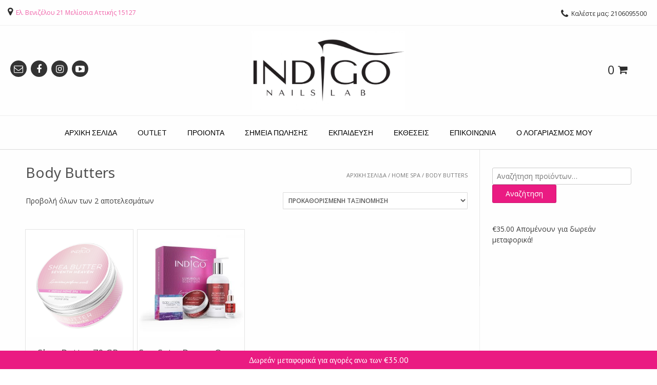

--- FILE ---
content_type: text/html; charset=UTF-8
request_url: https://eshop.indigo-nails.gr/product-category/%CE%B5%CF%80%CE%B1%CE%B3%CE%B3%CE%B5%CE%BB%CE%BC%CE%B1%CF%84%CE%B9%CE%BA%CE%AC-%CF%80%CF%81%CE%BF%CF%8A%CF%8C%CE%BD%CF%84%CE%B1-home-spa/body-butters/
body_size: 19982
content:
<!DOCTYPE html><!-- Vogue.ORG -->
<html dir="ltr" lang="el" prefix="og: https://ogp.me/ns#">
<head>
<meta charset="UTF-8">
<meta name="viewport" content="width=device-width, initial-scale=1">
<link rel="profile" href="https://gmpg.org/xfn/11">
<link rel="pingback" href="https://eshop.indigo-nails.gr/xmlrpc.php">
<title>Body Butters - INDIGO NAILS LAB GREECE</title>

		<!-- All in One SEO 4.8.6.1 - aioseo.com -->
	<meta name="robots" content="max-image-preview:large" />
	<link rel="canonical" href="https://eshop.indigo-nails.gr/product-category/%ce%b5%cf%80%ce%b1%ce%b3%ce%b3%ce%b5%ce%bb%ce%bc%ce%b1%cf%84%ce%b9%ce%ba%ce%ac-%cf%80%cf%81%ce%bf%cf%8a%cf%8c%ce%bd%cf%84%ce%b1-home-spa/body-butters/" />
	<meta name="generator" content="All in One SEO (AIOSEO) 4.8.6.1" />
		<script type="application/ld+json" class="aioseo-schema">
			{"@context":"https:\/\/schema.org","@graph":[{"@type":"BreadcrumbList","@id":"https:\/\/eshop.indigo-nails.gr\/product-category\/%CE%B5%CF%80%CE%B1%CE%B3%CE%B3%CE%B5%CE%BB%CE%BC%CE%B1%CF%84%CE%B9%CE%BA%CE%AC-%CF%80%CF%81%CE%BF%CF%8A%CF%8C%CE%BD%CF%84%CE%B1-home-spa\/body-butters\/#breadcrumblist","itemListElement":[{"@type":"ListItem","@id":"https:\/\/eshop.indigo-nails.gr#listItem","position":1,"name":"Home","item":"https:\/\/eshop.indigo-nails.gr","nextItem":{"@type":"ListItem","@id":"https:\/\/eshop.indigo-nails.gr\/shop\/#listItem","name":"\u03a0\u03a1\u039f\u0399\u039f\u039d\u03a4\u0391"}},{"@type":"ListItem","@id":"https:\/\/eshop.indigo-nails.gr\/shop\/#listItem","position":2,"name":"\u03a0\u03a1\u039f\u0399\u039f\u039d\u03a4\u0391","item":"https:\/\/eshop.indigo-nails.gr\/shop\/","nextItem":{"@type":"ListItem","@id":"https:\/\/eshop.indigo-nails.gr\/product-category\/%ce%b5%cf%80%ce%b1%ce%b3%ce%b3%ce%b5%ce%bb%ce%bc%ce%b1%cf%84%ce%b9%ce%ba%ce%ac-%cf%80%cf%81%ce%bf%cf%8a%cf%8c%ce%bd%cf%84%ce%b1-home-spa\/#listItem","name":"HOME SPA"},"previousItem":{"@type":"ListItem","@id":"https:\/\/eshop.indigo-nails.gr#listItem","name":"Home"}},{"@type":"ListItem","@id":"https:\/\/eshop.indigo-nails.gr\/product-category\/%ce%b5%cf%80%ce%b1%ce%b3%ce%b3%ce%b5%ce%bb%ce%bc%ce%b1%cf%84%ce%b9%ce%ba%ce%ac-%cf%80%cf%81%ce%bf%cf%8a%cf%8c%ce%bd%cf%84%ce%b1-home-spa\/#listItem","position":3,"name":"HOME SPA","item":"https:\/\/eshop.indigo-nails.gr\/product-category\/%ce%b5%cf%80%ce%b1%ce%b3%ce%b3%ce%b5%ce%bb%ce%bc%ce%b1%cf%84%ce%b9%ce%ba%ce%ac-%cf%80%cf%81%ce%bf%cf%8a%cf%8c%ce%bd%cf%84%ce%b1-home-spa\/","nextItem":{"@type":"ListItem","@id":"https:\/\/eshop.indigo-nails.gr\/product-category\/%ce%b5%cf%80%ce%b1%ce%b3%ce%b3%ce%b5%ce%bb%ce%bc%ce%b1%cf%84%ce%b9%ce%ba%ce%ac-%cf%80%cf%81%ce%bf%cf%8a%cf%8c%ce%bd%cf%84%ce%b1-home-spa\/body-butters\/#listItem","name":"Body Butters"},"previousItem":{"@type":"ListItem","@id":"https:\/\/eshop.indigo-nails.gr\/shop\/#listItem","name":"\u03a0\u03a1\u039f\u0399\u039f\u039d\u03a4\u0391"}},{"@type":"ListItem","@id":"https:\/\/eshop.indigo-nails.gr\/product-category\/%ce%b5%cf%80%ce%b1%ce%b3%ce%b3%ce%b5%ce%bb%ce%bc%ce%b1%cf%84%ce%b9%ce%ba%ce%ac-%cf%80%cf%81%ce%bf%cf%8a%cf%8c%ce%bd%cf%84%ce%b1-home-spa\/body-butters\/#listItem","position":4,"name":"Body Butters","previousItem":{"@type":"ListItem","@id":"https:\/\/eshop.indigo-nails.gr\/product-category\/%ce%b5%cf%80%ce%b1%ce%b3%ce%b3%ce%b5%ce%bb%ce%bc%ce%b1%cf%84%ce%b9%ce%ba%ce%ac-%cf%80%cf%81%ce%bf%cf%8a%cf%8c%ce%bd%cf%84%ce%b1-home-spa\/#listItem","name":"HOME SPA"}}]},{"@type":"CollectionPage","@id":"https:\/\/eshop.indigo-nails.gr\/product-category\/%CE%B5%CF%80%CE%B1%CE%B3%CE%B3%CE%B5%CE%BB%CE%BC%CE%B1%CF%84%CE%B9%CE%BA%CE%AC-%CF%80%CF%81%CE%BF%CF%8A%CF%8C%CE%BD%CF%84%CE%B1-home-spa\/body-butters\/#collectionpage","url":"https:\/\/eshop.indigo-nails.gr\/product-category\/%CE%B5%CF%80%CE%B1%CE%B3%CE%B3%CE%B5%CE%BB%CE%BC%CE%B1%CF%84%CE%B9%CE%BA%CE%AC-%CF%80%CF%81%CE%BF%CF%8A%CF%8C%CE%BD%CF%84%CE%B1-home-spa\/body-butters\/","name":"Body Butters - INDIGO NAILS LAB GREECE","inLanguage":"el","isPartOf":{"@id":"https:\/\/eshop.indigo-nails.gr\/#website"},"breadcrumb":{"@id":"https:\/\/eshop.indigo-nails.gr\/product-category\/%CE%B5%CF%80%CE%B1%CE%B3%CE%B3%CE%B5%CE%BB%CE%BC%CE%B1%CF%84%CE%B9%CE%BA%CE%AC-%CF%80%CF%81%CE%BF%CF%8A%CF%8C%CE%BD%CF%84%CE%B1-home-spa\/body-butters\/#breadcrumblist"}},{"@type":"Organization","@id":"https:\/\/eshop.indigo-nails.gr\/#organization","name":"INDIGO NAILS LAB GREECE","description":"TPO FREE","url":"https:\/\/eshop.indigo-nails.gr\/"},{"@type":"WebSite","@id":"https:\/\/eshop.indigo-nails.gr\/#website","url":"https:\/\/eshop.indigo-nails.gr\/","name":"INDIGO NAILS LAB GREECE","description":"TPO FREE","inLanguage":"el","publisher":{"@id":"https:\/\/eshop.indigo-nails.gr\/#organization"}}]}
		</script>
		<!-- All in One SEO -->

<link rel='dns-prefetch' href='//fonts.googleapis.com' />
<link rel='dns-prefetch' href='//s.w.org' />
<link rel="alternate" type="application/rss+xml" title="Ροή RSS &raquo; INDIGO NAILS LAB GREECE" href="https://eshop.indigo-nails.gr/feed/" />
<link rel="alternate" type="application/rss+xml" title="Ροή Σχολίων &raquo; INDIGO NAILS LAB GREECE" href="https://eshop.indigo-nails.gr/comments/feed/" />
<link rel="alternate" type="application/rss+xml" title="Ροή για INDIGO NAILS LAB GREECE &raquo; Body Butters Κατηγορία" href="https://eshop.indigo-nails.gr/product-category/%ce%b5%cf%80%ce%b1%ce%b3%ce%b3%ce%b5%ce%bb%ce%bc%ce%b1%cf%84%ce%b9%ce%ba%ce%ac-%cf%80%cf%81%ce%bf%cf%8a%cf%8c%ce%bd%cf%84%ce%b1-home-spa/body-butters/feed/" />
<script type="text/javascript">
window._wpemojiSettings = {"baseUrl":"https:\/\/s.w.org\/images\/core\/emoji\/14.0.0\/72x72\/","ext":".png","svgUrl":"https:\/\/s.w.org\/images\/core\/emoji\/14.0.0\/svg\/","svgExt":".svg","source":{"concatemoji":"https:\/\/eshop.indigo-nails.gr\/wp-includes\/js\/wp-emoji-release.min.js?ver=ce46553dadeede8494a68eefb161c666"}};
/*! This file is auto-generated */
!function(e,a,t){var n,r,o,i=a.createElement("canvas"),p=i.getContext&&i.getContext("2d");function s(e,t){var a=String.fromCharCode,e=(p.clearRect(0,0,i.width,i.height),p.fillText(a.apply(this,e),0,0),i.toDataURL());return p.clearRect(0,0,i.width,i.height),p.fillText(a.apply(this,t),0,0),e===i.toDataURL()}function c(e){var t=a.createElement("script");t.src=e,t.defer=t.type="text/javascript",a.getElementsByTagName("head")[0].appendChild(t)}for(o=Array("flag","emoji"),t.supports={everything:!0,everythingExceptFlag:!0},r=0;r<o.length;r++)t.supports[o[r]]=function(e){if(!p||!p.fillText)return!1;switch(p.textBaseline="top",p.font="600 32px Arial",e){case"flag":return s([127987,65039,8205,9895,65039],[127987,65039,8203,9895,65039])?!1:!s([55356,56826,55356,56819],[55356,56826,8203,55356,56819])&&!s([55356,57332,56128,56423,56128,56418,56128,56421,56128,56430,56128,56423,56128,56447],[55356,57332,8203,56128,56423,8203,56128,56418,8203,56128,56421,8203,56128,56430,8203,56128,56423,8203,56128,56447]);case"emoji":return!s([129777,127995,8205,129778,127999],[129777,127995,8203,129778,127999])}return!1}(o[r]),t.supports.everything=t.supports.everything&&t.supports[o[r]],"flag"!==o[r]&&(t.supports.everythingExceptFlag=t.supports.everythingExceptFlag&&t.supports[o[r]]);t.supports.everythingExceptFlag=t.supports.everythingExceptFlag&&!t.supports.flag,t.DOMReady=!1,t.readyCallback=function(){t.DOMReady=!0},t.supports.everything||(n=function(){t.readyCallback()},a.addEventListener?(a.addEventListener("DOMContentLoaded",n,!1),e.addEventListener("load",n,!1)):(e.attachEvent("onload",n),a.attachEvent("onreadystatechange",function(){"complete"===a.readyState&&t.readyCallback()})),(e=t.source||{}).concatemoji?c(e.concatemoji):e.wpemoji&&e.twemoji&&(c(e.twemoji),c(e.wpemoji)))}(window,document,window._wpemojiSettings);
</script>
<style type="text/css">
img.wp-smiley,
img.emoji {
	display: inline !important;
	border: none !important;
	box-shadow: none !important;
	height: 1em !important;
	width: 1em !important;
	margin: 0 0.07em !important;
	vertical-align: -0.1em !important;
	background: none !important;
	padding: 0 !important;
}
</style>
	<link rel='stylesheet' id='wp-block-library-css'  href='https://eshop.indigo-nails.gr/wp-includes/css/dist/block-library/style.min.css?ver=ce46553dadeede8494a68eefb161c666' type='text/css' media='all' />
<link rel='stylesheet' id='wc-blocks-vendors-style-css'  href='https://eshop.indigo-nails.gr/wp-content/plugins/woocommerce/packages/woocommerce-blocks/build/wc-blocks-vendors-style.css?ver=8.5.1' type='text/css' media='all' />
<link rel='stylesheet' id='wc-blocks-style-css'  href='https://eshop.indigo-nails.gr/wp-content/plugins/woocommerce/packages/woocommerce-blocks/build/wc-blocks-style.css?ver=8.5.1' type='text/css' media='all' />
<style id='global-styles-inline-css' type='text/css'>
body{--wp--preset--color--black: #000000;--wp--preset--color--cyan-bluish-gray: #abb8c3;--wp--preset--color--white: #ffffff;--wp--preset--color--pale-pink: #f78da7;--wp--preset--color--vivid-red: #cf2e2e;--wp--preset--color--luminous-vivid-orange: #ff6900;--wp--preset--color--luminous-vivid-amber: #fcb900;--wp--preset--color--light-green-cyan: #7bdcb5;--wp--preset--color--vivid-green-cyan: #00d084;--wp--preset--color--pale-cyan-blue: #8ed1fc;--wp--preset--color--vivid-cyan-blue: #0693e3;--wp--preset--color--vivid-purple: #9b51e0;--wp--preset--gradient--vivid-cyan-blue-to-vivid-purple: linear-gradient(135deg,rgba(6,147,227,1) 0%,rgb(155,81,224) 100%);--wp--preset--gradient--light-green-cyan-to-vivid-green-cyan: linear-gradient(135deg,rgb(122,220,180) 0%,rgb(0,208,130) 100%);--wp--preset--gradient--luminous-vivid-amber-to-luminous-vivid-orange: linear-gradient(135deg,rgba(252,185,0,1) 0%,rgba(255,105,0,1) 100%);--wp--preset--gradient--luminous-vivid-orange-to-vivid-red: linear-gradient(135deg,rgba(255,105,0,1) 0%,rgb(207,46,46) 100%);--wp--preset--gradient--very-light-gray-to-cyan-bluish-gray: linear-gradient(135deg,rgb(238,238,238) 0%,rgb(169,184,195) 100%);--wp--preset--gradient--cool-to-warm-spectrum: linear-gradient(135deg,rgb(74,234,220) 0%,rgb(151,120,209) 20%,rgb(207,42,186) 40%,rgb(238,44,130) 60%,rgb(251,105,98) 80%,rgb(254,248,76) 100%);--wp--preset--gradient--blush-light-purple: linear-gradient(135deg,rgb(255,206,236) 0%,rgb(152,150,240) 100%);--wp--preset--gradient--blush-bordeaux: linear-gradient(135deg,rgb(254,205,165) 0%,rgb(254,45,45) 50%,rgb(107,0,62) 100%);--wp--preset--gradient--luminous-dusk: linear-gradient(135deg,rgb(255,203,112) 0%,rgb(199,81,192) 50%,rgb(65,88,208) 100%);--wp--preset--gradient--pale-ocean: linear-gradient(135deg,rgb(255,245,203) 0%,rgb(182,227,212) 50%,rgb(51,167,181) 100%);--wp--preset--gradient--electric-grass: linear-gradient(135deg,rgb(202,248,128) 0%,rgb(113,206,126) 100%);--wp--preset--gradient--midnight: linear-gradient(135deg,rgb(2,3,129) 0%,rgb(40,116,252) 100%);--wp--preset--duotone--dark-grayscale: url('#wp-duotone-dark-grayscale');--wp--preset--duotone--grayscale: url('#wp-duotone-grayscale');--wp--preset--duotone--purple-yellow: url('#wp-duotone-purple-yellow');--wp--preset--duotone--blue-red: url('#wp-duotone-blue-red');--wp--preset--duotone--midnight: url('#wp-duotone-midnight');--wp--preset--duotone--magenta-yellow: url('#wp-duotone-magenta-yellow');--wp--preset--duotone--purple-green: url('#wp-duotone-purple-green');--wp--preset--duotone--blue-orange: url('#wp-duotone-blue-orange');--wp--preset--font-size--small: 13px;--wp--preset--font-size--medium: 20px;--wp--preset--font-size--large: 36px;--wp--preset--font-size--x-large: 42px;}.has-black-color{color: var(--wp--preset--color--black) !important;}.has-cyan-bluish-gray-color{color: var(--wp--preset--color--cyan-bluish-gray) !important;}.has-white-color{color: var(--wp--preset--color--white) !important;}.has-pale-pink-color{color: var(--wp--preset--color--pale-pink) !important;}.has-vivid-red-color{color: var(--wp--preset--color--vivid-red) !important;}.has-luminous-vivid-orange-color{color: var(--wp--preset--color--luminous-vivid-orange) !important;}.has-luminous-vivid-amber-color{color: var(--wp--preset--color--luminous-vivid-amber) !important;}.has-light-green-cyan-color{color: var(--wp--preset--color--light-green-cyan) !important;}.has-vivid-green-cyan-color{color: var(--wp--preset--color--vivid-green-cyan) !important;}.has-pale-cyan-blue-color{color: var(--wp--preset--color--pale-cyan-blue) !important;}.has-vivid-cyan-blue-color{color: var(--wp--preset--color--vivid-cyan-blue) !important;}.has-vivid-purple-color{color: var(--wp--preset--color--vivid-purple) !important;}.has-black-background-color{background-color: var(--wp--preset--color--black) !important;}.has-cyan-bluish-gray-background-color{background-color: var(--wp--preset--color--cyan-bluish-gray) !important;}.has-white-background-color{background-color: var(--wp--preset--color--white) !important;}.has-pale-pink-background-color{background-color: var(--wp--preset--color--pale-pink) !important;}.has-vivid-red-background-color{background-color: var(--wp--preset--color--vivid-red) !important;}.has-luminous-vivid-orange-background-color{background-color: var(--wp--preset--color--luminous-vivid-orange) !important;}.has-luminous-vivid-amber-background-color{background-color: var(--wp--preset--color--luminous-vivid-amber) !important;}.has-light-green-cyan-background-color{background-color: var(--wp--preset--color--light-green-cyan) !important;}.has-vivid-green-cyan-background-color{background-color: var(--wp--preset--color--vivid-green-cyan) !important;}.has-pale-cyan-blue-background-color{background-color: var(--wp--preset--color--pale-cyan-blue) !important;}.has-vivid-cyan-blue-background-color{background-color: var(--wp--preset--color--vivid-cyan-blue) !important;}.has-vivid-purple-background-color{background-color: var(--wp--preset--color--vivid-purple) !important;}.has-black-border-color{border-color: var(--wp--preset--color--black) !important;}.has-cyan-bluish-gray-border-color{border-color: var(--wp--preset--color--cyan-bluish-gray) !important;}.has-white-border-color{border-color: var(--wp--preset--color--white) !important;}.has-pale-pink-border-color{border-color: var(--wp--preset--color--pale-pink) !important;}.has-vivid-red-border-color{border-color: var(--wp--preset--color--vivid-red) !important;}.has-luminous-vivid-orange-border-color{border-color: var(--wp--preset--color--luminous-vivid-orange) !important;}.has-luminous-vivid-amber-border-color{border-color: var(--wp--preset--color--luminous-vivid-amber) !important;}.has-light-green-cyan-border-color{border-color: var(--wp--preset--color--light-green-cyan) !important;}.has-vivid-green-cyan-border-color{border-color: var(--wp--preset--color--vivid-green-cyan) !important;}.has-pale-cyan-blue-border-color{border-color: var(--wp--preset--color--pale-cyan-blue) !important;}.has-vivid-cyan-blue-border-color{border-color: var(--wp--preset--color--vivid-cyan-blue) !important;}.has-vivid-purple-border-color{border-color: var(--wp--preset--color--vivid-purple) !important;}.has-vivid-cyan-blue-to-vivid-purple-gradient-background{background: var(--wp--preset--gradient--vivid-cyan-blue-to-vivid-purple) !important;}.has-light-green-cyan-to-vivid-green-cyan-gradient-background{background: var(--wp--preset--gradient--light-green-cyan-to-vivid-green-cyan) !important;}.has-luminous-vivid-amber-to-luminous-vivid-orange-gradient-background{background: var(--wp--preset--gradient--luminous-vivid-amber-to-luminous-vivid-orange) !important;}.has-luminous-vivid-orange-to-vivid-red-gradient-background{background: var(--wp--preset--gradient--luminous-vivid-orange-to-vivid-red) !important;}.has-very-light-gray-to-cyan-bluish-gray-gradient-background{background: var(--wp--preset--gradient--very-light-gray-to-cyan-bluish-gray) !important;}.has-cool-to-warm-spectrum-gradient-background{background: var(--wp--preset--gradient--cool-to-warm-spectrum) !important;}.has-blush-light-purple-gradient-background{background: var(--wp--preset--gradient--blush-light-purple) !important;}.has-blush-bordeaux-gradient-background{background: var(--wp--preset--gradient--blush-bordeaux) !important;}.has-luminous-dusk-gradient-background{background: var(--wp--preset--gradient--luminous-dusk) !important;}.has-pale-ocean-gradient-background{background: var(--wp--preset--gradient--pale-ocean) !important;}.has-electric-grass-gradient-background{background: var(--wp--preset--gradient--electric-grass) !important;}.has-midnight-gradient-background{background: var(--wp--preset--gradient--midnight) !important;}.has-small-font-size{font-size: var(--wp--preset--font-size--small) !important;}.has-medium-font-size{font-size: var(--wp--preset--font-size--medium) !important;}.has-large-font-size{font-size: var(--wp--preset--font-size--large) !important;}.has-x-large-font-size{font-size: var(--wp--preset--font-size--x-large) !important;}
</style>
<link rel='stylesheet' id='contact-form-7-css'  href='https://eshop.indigo-nails.gr/wp-content/plugins/contact-form-7/includes/css/styles.css?ver=5.6.4' type='text/css' media='all' />
<link rel='stylesheet' id='woo_discount_rules_front_end-css'  href='https://eshop.indigo-nails.gr/wp-content/plugins/woo-discount-rules/v1/assets/css/woo_discount_rules.css?ver=2.3.2' type='text/css' media='all' />
<link rel='stylesheet' id='woocommerce-layout-css'  href='https://eshop.indigo-nails.gr/wp-content/plugins/woocommerce/assets/css/woocommerce-layout.css?ver=7.0.0' type='text/css' media='all' />
<link rel='stylesheet' id='woocommerce-smallscreen-css'  href='https://eshop.indigo-nails.gr/wp-content/plugins/woocommerce/assets/css/woocommerce-smallscreen.css?ver=7.0.0' type='text/css' media='only screen and (max-width: 768px)' />
<link rel='stylesheet' id='woocommerce-general-css'  href='https://eshop.indigo-nails.gr/wp-content/plugins/woocommerce/assets/css/woocommerce.css?ver=7.0.0' type='text/css' media='all' />
<style id='woocommerce-inline-inline-css' type='text/css'>
.woocommerce form .form-row .required { visibility: visible; }
</style>
<link rel='stylesheet' id='customizer_vogue_fonts-css'  href='//fonts.googleapis.com/css?family=Open+Sans%3Aregular%2Citalic%2C700%7CNoto+Sans%3Aregular%2Citalic%2C700%26subset%3Dlatin%2C' type='text/css' media='screen' />
<link rel='stylesheet' id='vogue-body-font-default-css'  href='//fonts.googleapis.com/css?family=Open+Sans%3A400%2C300%2C300italic%2C400italic%2C600%2C600italic%2C700%2C700italic&#038;ver=1.4.14' type='text/css' media='all' />
<link rel='stylesheet' id='vogue-heading-font-default-css'  href='//fonts.googleapis.com/css?family=Lato%3A400%2C300%2C300italic%2C400italic%2C700%2C700italic&#038;ver=1.4.14' type='text/css' media='all' />
<link rel='stylesheet' id='font-awesome-css'  href='https://eshop.indigo-nails.gr/wp-content/themes/vogue/includes/font-awesome/css/font-awesome.css?ver=4.6.3' type='text/css' media='all' />
<style id='font-awesome-inline-css' type='text/css'>
[data-font="FontAwesome"]:before {font-family: 'FontAwesome' !important;content: attr(data-icon) !important;speak: none !important;font-weight: normal !important;font-variant: normal !important;text-transform: none !important;line-height: 1 !important;font-style: normal !important;-webkit-font-smoothing: antialiased !important;-moz-osx-font-smoothing: grayscale !important;}
</style>
<link rel='stylesheet' id='vogue-style-css'  href='https://eshop.indigo-nails.gr/wp-content/themes/vogue/style.css?ver=1.4.14' type='text/css' media='all' />
<link rel='stylesheet' id='vogue-header-style-css'  href='https://eshop.indigo-nails.gr/wp-content/themes/vogue/templates/css/header-two.css?ver=1.4.14' type='text/css' media='all' />
<link rel='stylesheet' id='vogue-standard-woocommerce-style-css'  href='https://eshop.indigo-nails.gr/wp-content/themes/vogue/templates/css/woocommerce-standard-style.css?ver=1.4.14' type='text/css' media='all' />
<link rel='stylesheet' id='vogue-footer-style-css'  href='https://eshop.indigo-nails.gr/wp-content/themes/vogue/templates/css/footer-social.css?ver=1.4.14' type='text/css' media='all' />
<style id='vtmin-inline-css-inline-css' type='text/css'>

		/*CSS for Mimimum Error Msg Display*/
            table.shop_table {clear:left} /*woo-only override, for table following msgs on cart page, but css also hits the same table on checkout page(no effect)*/
            div.vtmin-error {
              margin: 30px 0 0 0%;  /* v1.09.8 */
              /* v1.09.8 */
              /* margin: 30px 0 0 -15%; */
              /* width: 120%; */                
              width: 100%;   /* v1.09.8 */
              background-color: #FFEBE8;
              border-color: #CC0000;
              padding: 5px 0.6em;
              border-radius: 3px 3px 3px 3px;
              border-style: solid;
              border-width: 1px;
              line-height: 12px;
              font-size:10px;
              height:auto;
              float:left;
            }
            /* TEST TEST TEST TEST*********************************/
            /*div.vtmin-error p {  color:red; } */
            
            div.vtmin-error p {font-size:14px;line-height: 18px;}
            div.vtmin-error .error-title {
              color: red;
              font-size: 12px;
              letter-spacing: 0.1em;
              line-height: 2.6em;
              padding-bottom: 2px;
              text-decoration: underline;
              text-transform: uppercase;
            }
            div.vtmin-error .black-font {color:black;}
            div.vtmin-error .errmsg-begin {color:black;margin-left:20px;}
            div.vtmin-error .black-font-italic {color:black; font-style:italic;}
            div.vtmin-error .red-font-italic {color:red; font-style:italic;}
            div.vtmin-error .errmsg-text {color:blue;}
            div.vtmin-error .errmsg-amt-current,
            div.vtmin-error .errmsg-amt-required {  
              font-style:italic;
              }
             
             
             /* ***************************************************************** */
             /* TABLE FORMAT ERROR MSG AREA  */
             /* ***************************************************************** */
            div.vtmin-error #table-error-messages {float:left; color:black; width:100%;}
            div.vtmin-error .table-titles {float:left; width:100%; margin-top:15px;}
            div.vtmin-error .product-column {float:left; width:42%; }
            div.vtmin-error .quantity-column {float:left; width:18%; }
            div.vtmin-error .price-column {float:left; width:15%; } 
            div.vtmin-error .total-column {float:left; /*width:25%; */}
            div.vtmin-error .product-column-title, 
            div.vtmin-error .quantity-column-title, 
            div.vtmin-error .price-column-title, 
            div.vtmin-error .total-column-title {
              text-decoration:underline; 
              } 
            div.vtmin-error .quantity-column-total, 
            div.vtmin-error .total-column-total {
              text-decoration:overline; font-weight:bold; font-style:italic; width:auto;
              }
            div.vtmin-error .table-error-msg {color:blue; float:left; margin:3px 0 3px 20px; font-size:16px;} 
            div.vtmin-error .bold-this {font-weight:bold}
             
            div.vtmin-error .table-msg-line {float:left; width:100%;}
            div.vtmin-error .table-totals-line {float:left; width:100%;}
            div.vtmin-error .table-text-line {float:left; width:100%;}
            
            div.vtmin-error .rule-id {font-size:10px;margin-left:5px;color:black;}
             
            /*2.0.0a begin*/           
                                        
            div#line-cnt1,
            div#line-cnt2,
            div#line-cnt3,
            div#line-cnt4,
            div#line-cnt5,
            div#line-cnt6,
            div#line-cnt7,
            div#line-cnt8,
            div#line-cnt9,
            div#line-cnt10,
            div#line-cnt11,
            div#line-cnt12,
            div#line-cnt13,
            div#line-cnt14,
            div#line-cnt15,
            div#line-cnt16,
            div#line-cnt17,
            div#line-cnt18,
            div#line-cnt19,
            div#line-cnt20 {height:auto;}             
            /*2.0.0a end*/ 
             
            /*alternating colors for rule groups*/
            
            div.vtmin-error .color-grp0 {color:RGB(197, 3, 3);}  /*dark red*/
            div.vtmin-error .color-grp1 {color:RGB(197, 3, 3);}  /*dark red*/
            div.vtmin-error .color-grp2 {color:RGB(197, 3, 3);}  /*dark red*/
            div.vtmin-error .color-grp3 {color:RGB(197, 3, 3);}  /*dark red*/
            div.vtmin-error .color-grp4 {color:RGB(197, 3, 3);}  /*dark red*/
            div.vtmin-error .color-grp5 {color:RGB(197, 3, 3);}  /*dark red*/
            div.vtmin-error .color-grp6 {color:RGB(197, 3, 3);}  /*dark red*/
            div.vtmin-error .color-grp7 {color:RGB(197, 3, 3);}  /*dark red*/
            div.vtmin-error .color-grp8 {color:RGB(197, 3, 3);}  /*dark red*/
            div.vtmin-error .color-grp9 {color:RGB(197, 3, 3);}  /*dark red*/
            div.vtmin-error .color-grp10 {color:RGB(197, 3, 3);}  /*dark red*/
            div.vtmin-error .color-grp11 {color:RGB(197, 3, 3);}  /*dark red*/
            div.vtmin-error .color-grp12 {color:RGB(197, 3, 3);}  /*dark red*/
            div.vtmin-error .color-grp13 {color:RGB(197, 3, 3);}  /*dark red*/
            div.vtmin-error .color-grp14 {color:RGB(197, 3, 3);}  /*dark red*/
            div.vtmin-error .color-grp15 {color:RGB(197, 3, 3);}  /*dark red*/
            div.vtmin-error .color-grp16 {color:RGB(197, 3, 3);}  /*dark red*/
            div.vtmin-error .color-grp17 {color:RGB(197, 3, 3);}  /*dark red*/
            div.vtmin-error .color-grp18 {color:RGB(197, 3, 3);}  /*dark red*/
            div.vtmin-error .color-grp19 {color:RGB(197, 3, 3);}  /*dark red*/
            div.vtmin-error .color-grp20 {color:RGB(197, 3, 3);}  /*dark red*/
            div.vtmin-error .color-xgrp1 {color:RGB(0, 255, 5);}  /*neon green*/            
            div.vtmin-error .color-xgrp2 {color:RGB(255, 93, 0);}  /*orange*/
            div.vtmin-error .color-xgrp3 {color:RGB(0, 115, 2);}  /*dark green*/
            div.vtmin-error .color-xgrp4 {color:RGB(244, 56, 56);}  /*light red*/
            div.vtmin-error .color-xgrp5 {color:RGB(255, 200, 0);}  /*ochre*/ 
            div.vtmin-error .color-xgrp6 {color:RGB(74, 178, 255);}  /*light blue*/
            div.vtmin-error .color-xgrp7 {color:RGB(37, 163, 162);}  /*dark teal*/                        
            div.vtmin-error .color-xgrp8 {color:RGB(47, 255, 253);}  /*light teal*/
            div.vtmin-error .color-xgrp9 {color:RGB(72, 157, 74);}  /*med green*/
            div.vtmin-error .color-xgrp10 {color:RGB(142, 146, 144);}  /*med grey*/            
            div.vtmin-error .color-xgrp11 {color:RGB(5, 71, 119);}  /*dark blue*/           
            div.vtmin-error .color-xgrp12 {color:RGB(0,0,0);}  /*black*/
           
</style>
<link rel='stylesheet' id='woo-free-shipping-bar-css'  href='https://eshop.indigo-nails.gr/wp-content/plugins/woo-free-shipping-bar/assets/css/woo-free-shipping-bar-frontend-style.css?ver=ce46553dadeede8494a68eefb161c666' type='text/css' media='all' />
<style id='woo-free-shipping-bar-inline-css' type='text/css'>

				#wfspb-top-bar{
					background-color: rgb(234, 27, 130) !important;
					color: #FFFFFF !important;
				} 
				#wfspb-top-bar{
					text-align: center !important;
				}
				#wfspb-top-bar #wfspb-main-content{
					padding: 0 32px;
					font-size: 16px !important;
					text-align: center !important;
					color: #FFFFFF !important;
				}
				#wfspb-top-bar #wfspb-main-content &gt; a,#wfspb-top-bar #wfspb-main-content b, #wfspb-top-bar #wfspb-main-content b span{
					color: #7C08B5 !important;
				}
				div#wfspb-close{
				font-size: 16px !important;
				line-height: 16px !important;
				}
				
				#wfspb-top-bar{
					font-family: PT Sans !important;
				}
						#wfspb-current-progress{
							width: 0%;
						}
					#wfspb-progress,.woo-free-shipping-bar-order .woo-free-shipping-bar-order-bar{
						background-color: #C9CFD4 !important;
					}
					#wfspb-current-progress,.woo-free-shipping-bar-order .woo-free-shipping-bar-order-bar .woo-free-shipping-bar-order-bar-inner{
						background-color: #7C08B5 !important;
					}
					#wfspb-top-bar &gt; #wfspb-progress.wfsb-effect-2{
					outline-color:#7C08B5 !important;
					}
					#wfspb-label{
						color: #FFFFFF !important;
						font-size: 11px !important;
					}
				
</style>
<link rel='stylesheet' id='google-font-pt sans-css'  href='//fonts.googleapis.com/css?family=PT+Sans%3A400%2C700&#038;ver=ce46553dadeede8494a68eefb161c666' type='text/css' media='all' />
<link rel='stylesheet' id='woo-free-shipping-bar-style3-css'  href='https://eshop.indigo-nails.gr/wp-content/plugins/woo-free-shipping-bar/assets/css/style-progress/style3.css?ver=ce46553dadeede8494a68eefb161c666' type='text/css' media='all' />
<script type='text/javascript' src='https://eshop.indigo-nails.gr/wp-includes/js/jquery/jquery.min.js?ver=3.6.0' id='jquery-core-js'></script>
<script type='text/javascript' src='https://eshop.indigo-nails.gr/wp-includes/js/jquery/jquery-migrate.min.js?ver=3.3.2' id='jquery-migrate-js'></script>
<script type='text/javascript' src='https://eshop.indigo-nails.gr/wp-content/plugins/minimum-purchase-for-woocommerce/woo-integration/js/vtmin-clear-cart-msgs.js?ver=ce46553dadeede8494a68eefb161c666' id='vtmin-clear-cart-msgs-js'></script>
<link rel="https://api.w.org/" href="https://eshop.indigo-nails.gr/wp-json/" /><link rel="alternate" type="application/json" href="https://eshop.indigo-nails.gr/wp-json/wp/v2/product_cat/74" /><link rel="EditURI" type="application/rsd+xml" title="RSD" href="https://eshop.indigo-nails.gr/xmlrpc.php?rsd" />
<link rel="wlwmanifest" type="application/wlwmanifest+xml" href="https://eshop.indigo-nails.gr/wp-includes/wlwmanifest.xml" /> 

<script type="text/javascript">
(function(url){
	if(/(?:Chrome\/26\.0\.1410\.63 Safari\/537\.31|WordfenceTestMonBot)/.test(navigator.userAgent)){ return; }
	var addEvent = function(evt, handler) {
		if (window.addEventListener) {
			document.addEventListener(evt, handler, false);
		} else if (window.attachEvent) {
			document.attachEvent('on' + evt, handler);
		}
	};
	var removeEvent = function(evt, handler) {
		if (window.removeEventListener) {
			document.removeEventListener(evt, handler, false);
		} else if (window.detachEvent) {
			document.detachEvent('on' + evt, handler);
		}
	};
	var evts = 'contextmenu dblclick drag dragend dragenter dragleave dragover dragstart drop keydown keypress keyup mousedown mousemove mouseout mouseover mouseup mousewheel scroll'.split(' ');
	var logHuman = function() {
		if (window.wfLogHumanRan) { return; }
		window.wfLogHumanRan = true;
		var wfscr = document.createElement('script');
		wfscr.type = 'text/javascript';
		wfscr.async = true;
		wfscr.src = url + '&r=' + Math.random();
		(document.getElementsByTagName('head')[0]||document.getElementsByTagName('body')[0]).appendChild(wfscr);
		for (var i = 0; i < evts.length; i++) {
			removeEvent(evts[i], logHuman);
		}
	};
	for (var i = 0; i < evts.length; i++) {
		addEvent(evts[i], logHuman);
	}
})('//eshop.indigo-nails.gr/?wordfence_lh=1&hid=C92ECD821019C18390B7B1CAEB505E70');
</script><!-- Google site verification - Google for WooCommerce -->
<meta name="google-site-verification" content="WAoQ-KYP-qL8ateZAxsReu_8QOS25ZYuofCwSunuwhQ" />
	<noscript><style>.woocommerce-product-gallery{ opacity: 1 !important; }</style></noscript>
				<script  type="text/javascript">
				!function(f,b,e,v,n,t,s){if(f.fbq)return;n=f.fbq=function(){n.callMethod?
					n.callMethod.apply(n,arguments):n.queue.push(arguments)};if(!f._fbq)f._fbq=n;
					n.push=n;n.loaded=!0;n.version='2.0';n.queue=[];t=b.createElement(e);t.async=!0;
					t.src=v;s=b.getElementsByTagName(e)[0];s.parentNode.insertBefore(t,s)}(window,
					document,'script','https://connect.facebook.net/en_US/fbevents.js');
			</script>
			<!-- WooCommerce Facebook Integration Begin -->
			<script  type="text/javascript">

				fbq('init', '1095745324361552', {}, {
    "agent": "woocommerce-7.0.0-2.6.28"
});

				fbq( 'track', 'PageView', {
    "source": "woocommerce",
    "version": "7.0.0",
    "pluginVersion": "2.6.28"
} );

				document.addEventListener( 'DOMContentLoaded', function() {
					jQuery && jQuery( function( $ ) {
						// Insert placeholder for events injected when a product is added to the cart through AJAX.
						$( document.body ).append( '<div class=\"wc-facebook-pixel-event-placeholder\"></div>' );
					} );
				}, false );

			</script>
			<!-- WooCommerce Facebook Integration End -->
			<style type="text/css" id="custom-background-css">
body.custom-background { background-image: url("https://eshop.indigo-nails.gr/wp-content/uploads/2019/09/Untitled-1.jpg"); background-position: left top; background-size: auto; background-repeat: repeat; background-attachment: scroll; }
</style>
	
<!-- Begin Custom CSS -->
<style type="text/css" id="vogue-custom-css">
a.site-logo-img{max-width:300px;}h1, h2, h3, h4, h5, h6,
                h1 a, h2 a, h3 a, h4 a, h5 a, h6 a,
                .widget-area .widget-title,
                .woocommerce table.cart th,
                .woocommerce-page #content table.cart th,
                .woocommerce-page table.cart th,
                .woocommerce input.button.alt,
                .woocommerce-page #content input.button.alt,
                .woocommerce table.cart input,
                .woocommerce-page #content table.cart input,
                .woocommerce-page table.cart input,
                button, input[type="button"],
                input[type="reset"],
                input[type="submit"]{font-family:"Noto Sans","Helvetica Neue",sans-serif;}h1, h2, h3, h4, h5, h6,
                h1 a, h2 a, h3 a, h4 a, h5 a, h6 a,
                .widget-area .widget-title{color:#515151;}
</style>
<!-- End Custom CSS -->
<link rel="icon" href="https://eshop.indigo-nails.gr/wp-content/uploads/2018/01/cropped-saniico-32x32.png" sizes="32x32" />
<link rel="icon" href="https://eshop.indigo-nails.gr/wp-content/uploads/2018/01/cropped-saniico-192x192.png" sizes="192x192" />
<link rel="apple-touch-icon" href="https://eshop.indigo-nails.gr/wp-content/uploads/2018/01/cropped-saniico-180x180.png" />
<meta name="msapplication-TileImage" content="https://eshop.indigo-nails.gr/wp-content/uploads/2018/01/cropped-saniico-270x270.png" />

		<!-- Global site tag (gtag.js) - Google Ads: AW-650329823 - Google for WooCommerce -->
		<script async src="https://www.googletagmanager.com/gtag/js?id=AW-650329823"></script>
		<script>
			window.dataLayer = window.dataLayer || [];
			function gtag() { dataLayer.push(arguments); }
			gtag( 'consent', 'default', {
				analytics_storage: 'denied',
				ad_storage: 'denied',
				ad_user_data: 'denied',
				ad_personalization: 'denied',
				region: ['AT', 'BE', 'BG', 'HR', 'CY', 'CZ', 'DK', 'EE', 'FI', 'FR', 'DE', 'GR', 'HU', 'IS', 'IE', 'IT', 'LV', 'LI', 'LT', 'LU', 'MT', 'NL', 'NO', 'PL', 'PT', 'RO', 'SK', 'SI', 'ES', 'SE', 'GB', 'CH'],
				wait_for_update: 500,
			} );
			gtag('js', new Date());
			gtag('set', 'developer_id.dOGY3NW', true);
			gtag("config", "AW-650329823", { "groups": "GLA", "send_page_view": false });		</script>

		</head>
<body data-rsssl=1 class="archive tax-product_cat term-body-butters term-74 custom-background theme-vogue woocommerce woocommerce-page woocommerce-no-js">
<div id="page" class="hfeed site vogue-slider-default">
	
		
			
		
<header id="masthead" class="site-header site-header-two   ">
	
		
		<div class="site-header-topbar">
		<div class="site-topbar-left">
						
						
			            	<span class="site-topbar-left-ad"><i class="fa fa-map-marker"></i> <a href="https://eshop.indigo-nails.gr/contact/"> Ελ. Βενιζέλου 21 Μελίσσια Αττικής 15127</a></span>
						
					</div>
		
		<div class="site-topbar-right">
						
			            	<span class="site-topbar-right-no"><i class="fa fa-phone"></i> Καλέστε μας: 2106095500</span>
						
					</div>
		
		<div class="clearboth"></div>
	</div>
		
	<div class="site-main-bar">
		<div class="site-container">
			
			<div class="site-branding">
				
							        <a href="https://eshop.indigo-nails.gr/" class="site-logo-img" title="INDIGO NAILS LAB GREECE"><img src="https://eshop.indigo-nails.gr/wp-content/uploads/2021/04/cropped-indigo-logo-FINAL-sq.jpg" alt="INDIGO NAILS LAB GREECE" /></a>
			        			        			    				
			</div><!-- .site-branding -->
			
			<div class="site-sub-bar">
				<div class="header-social">
										
						<a href="mailto:&#101;s&#104;%6f&#112;&#064;%69n&#100;i%67&#111;%2d&#110;a&#105;%6c%73.&#103;r" title="Send Us an Email" class="header-social-icon social-email"><i class="fa fa-envelope-o"></i></a><a href="https://www.facebook.com/people/Sani-Nail-by-Indigo/100063545859365/" target="_blank" title="Find Us on Facebook" class="header-social-icon social-facebook"><i class="fa fa-facebook"></i></a><a href="https://instagram.com/indigonailslab_greece?igshid=2qkmeobh2z6u" target="_blank" title="Find Us on Instagram" class="header-social-icon social-linkedin"><i class="fa fa-instagram"></i></a><a href="https://www.youtube.com/channel/UCuzCSiNW5JGrrQRf8y8Z7tA" target="_blank" title="View our YouTube Channel" class="header-social-icon social-youtube"><i class="fa fa-youtube-play"></i></a>						
									</div>
				
															<div class="header-cart">
							
				            <a class="header-cart-contents" href="https://eshop.indigo-nails.gr/cart/" title="View your shopping cart">
				                <span class="header-cart-amount">
				                    0<span> - <span class="woocommerce-Price-amount amount"><bdi><span class="woocommerce-Price-currencySymbol">&euro;</span>0.00</bdi></span></span>
				                </span>
				                <span class="header-cart-checkout">
				                    <i class="fa fa-shopping-cart"></i>
				                </span>
				            </a>
							
						</div>
													
									<div class="menu-search">
				    	<i class="fa fa-search search-btn"></i>
				    </div>
								
								    <div class="search-block">
				        <form role="search" method="get" class="search-form" action="https://eshop.indigo-nails.gr/">
	<label>
		<input type="search" class="search-field" placeholder="Search &amp; hit enter&hellip;" value="" name="s" />
	</label>
	<input type="submit" class="search-submit" value="&nbsp;" />
</form>				    </div>
							</div>
	
		</div>
	</div>
	
			<nav id="site-navigation" class="main-navigation  vogue-mobile-nav-skin-dark" role="navigation">
			<span class="header-menu-button"><i class="fa fa-bars"></i><span>menu</span></span>
			<div id="main-menu" class="main-menu-container">
				<span class="main-menu-close"><i class="fa fa-angle-right"></i><i class="fa fa-angle-left"></i></span>
				<div class="menu-home-menu-2-container"><ul id="primary-menu" class="menu"><li id="menu-item-331" class="menu-item menu-item-type-post_type menu-item-object-page menu-item-331"><a href="https://eshop.indigo-nails.gr/welcome/">ΑΡΧΙΚΗ ΣΕΛΙΔΑ</a></li>
<li id="menu-item-39581" class="menu-item menu-item-type-taxonomy menu-item-object-product_cat menu-item-39581"><a href="https://eshop.indigo-nails.gr/product-category/mega-sales/mega-sales-3in2/">OUTLET</a></li>
<li id="menu-item-333" class="menu-item menu-item-type-post_type menu-item-object-page menu-item-has-children menu-item-333"><a href="https://eshop.indigo-nails.gr/shop/">ΠΡΟΙΟΝΤΑ</a>
<ul class="sub-menu">
	<li id="menu-item-28508" class="menu-item menu-item-type-custom menu-item-object-custom menu-item-has-children menu-item-28508"><a href="https://eshop.indigo-nails.gr/product-category/effects/">EFFECTS</a>
	<ul class="sub-menu">
		<li id="menu-item-28417" class="menu-item menu-item-type-custom menu-item-object-custom menu-item-has-children menu-item-28417"><a href="https://eshop.indigo-nails.gr/product-category/decoration-effects/">DECORATION EFFECTS</a>
		<ul class="sub-menu">
			<li id="menu-item-35008" class="menu-item menu-item-type-custom menu-item-object-custom menu-item-35008"><a href="https://eshop.indigo-nails.gr/product-category/effects/decoration-effects/mirror-effect/">Mirror Effect</a></li>
			<li id="menu-item-32291" class="menu-item menu-item-type-custom menu-item-object-custom menu-item-32291"><a href="https://eshop.indigo-nails.gr/product-category/effects/decoration-effects/confetti/">Confetti</a></li>
			<li id="menu-item-28470" class="menu-item menu-item-type-custom menu-item-object-custom menu-item-28470"><a href="https://eshop.indigo-nails.gr/product-category/decoration-effects/princess/">Princess</a></li>
			<li id="menu-item-28448" class="menu-item menu-item-type-custom menu-item-object-custom menu-item-28448"><a href="https://eshop.indigo-nails.gr/product-category/decoration-effects/wow-effect/">Wow! Effect</a></li>
			<li id="menu-item-20644" class="menu-item menu-item-type-custom menu-item-object-custom menu-item-20644"><a href="https://eshop.indigo-nails.gr/product-category/%cf%80%ce%bf%cf%85%ce%b4%cf%81%ce%b5%cf%83-effects-mermaid-metal-manix-holo-multi-chrome-pixel/flame-effect/">Flame Effect</a></li>
			<li id="menu-item-28419" class="menu-item menu-item-type-custom menu-item-object-custom menu-item-28419"><a href="https://eshop.indigo-nails.gr/product-category/decoration-effects/bling-effect/">Bling! Effect</a></li>
		</ul>
</li>
		<li id="menu-item-272" class="menu-item menu-item-type-custom menu-item-object-custom menu-item-has-children menu-item-272"><a href="https://eshop.indigo-nails.gr/product-category/%CF%80%CE%BF%CF%85%CE%B4%CF%81%CE%B5%CF%83-effects-mermaid-metal-manix-holo-multi-chrome-pixel/">ΠΟΥΔΡΕΣ EFFECTS</a>
		<ul class="sub-menu">
			<li id="menu-item-31660" class="menu-item menu-item-type-custom menu-item-object-custom menu-item-31660"><a href="https://eshop.indigo-nails.gr/product-category/effects/%cf%80%ce%bf%cf%85%ce%b4%cf%81%ce%b5%cf%83-effects-mermaid-metal-manix-holo-multi-chrome-pixel/flash-effect/">Flash Effect</a></li>
			<li id="menu-item-273" class="menu-item menu-item-type-custom menu-item-object-custom menu-item-273"><a href="https://eshop.indigo-nails.gr/product-category/%cf%80%ce%bf%cf%85%ce%b4%cf%81%ce%b5%cf%83-effects-mermaid-metal-manix-holo-multi-chrome-pixel/holo-effect/">Holo Effect</a></li>
			<li id="menu-item-277" class="menu-item menu-item-type-custom menu-item-object-custom menu-item-277"><a href="https://eshop.indigo-nails.gr/product-category/%CF%80%CE%BF%CF%85%CE%B4%CF%81%CE%B5%CF%83-effects-mermaid-metal-manix-holo-multi-chrome-pixel/holo-powder/">Holo Powder</a></li>
			<li id="menu-item-274" class="menu-item menu-item-type-custom menu-item-object-custom menu-item-has-children menu-item-274"><a href="https://eshop.indigo-nails.gr/product-category/%cf%80%ce%bf%cf%85%ce%b4%cf%81%ce%b5%cf%83-effects-mermaid-metal-manix-holo-multi-chrome-pixel/mermaid-effect/">Mermaid Effect®</a>
			<ul class="sub-menu">
				<li id="menu-item-993" class="menu-item menu-item-type-custom menu-item-object-custom menu-item-993"><a href="https://eshop.indigo-nails.gr/product-category/mermaid-effect-neon/">Mermaid Effect® Neon</a></li>
			</ul>
</li>
			<li id="menu-item-275" class="menu-item menu-item-type-custom menu-item-object-custom menu-item-has-children menu-item-275"><a href="https://eshop.indigo-nails.gr/product-category/%cf%80%ce%bf%cf%85%ce%b4%cf%81%ce%b5%cf%83-effects-mermaid-metal-manix-holo-multi-chrome-pixel/metal-manix-effect/">Metal Manix Effect®</a>
			<ul class="sub-menu">
				<li id="menu-item-276" class="menu-item menu-item-type-custom menu-item-object-custom menu-item-276"><a href="https://eshop.indigo-nails.gr/product-category/%cf%80%ce%bf%cf%85%ce%b4%cf%81%ce%b5%cf%83-effects-mermaid-metal-manix-holo-multi-chrome-pixel/metal-manix-multi-chrome-mirror/">Metal Manix® Multi Chrome (Mirror)</a></li>
			</ul>
</li>
			<li id="menu-item-278" class="menu-item menu-item-type-custom menu-item-object-custom menu-item-has-children menu-item-278"><a href="https://eshop.indigo-nails.gr/product-category/%cf%80%ce%bf%cf%85%ce%b4%cf%81%ce%b5%cf%83-effects-mermaid-metal-manix-holo-multi-chrome-pixel/pixel-effect/">Pixel Effect</a>
			<ul class="sub-menu">
				<li id="menu-item-987" class="menu-item menu-item-type-custom menu-item-object-custom menu-item-987"><a href="https://eshop.indigo-nails.gr/product-category/neon-pixel-effect/">Neon pixel effect</a></li>
			</ul>
</li>
			<li id="menu-item-1348" class="menu-item menu-item-type-custom menu-item-object-custom menu-item-1348"><a href="https://eshop.indigo-nails.gr/product-category/snow-effects-new/">Snow Effects</a></li>
		</ul>
</li>
		<li id="menu-item-279" class="menu-item menu-item-type-custom menu-item-object-custom menu-item-has-children menu-item-279"><a href="https://eshop.indigo-nails.gr/product-category/pigment-effects-holo-manix-chameleon-glassme-glammer/">PIGMENT EFFECTS</a>
		<ul class="sub-menu">
			<li id="menu-item-27025" class="menu-item menu-item-type-custom menu-item-object-custom menu-item-27025"><a href="https://eshop.indigo-nails.gr/product-category/pigment-effects-holo-manix-chameleon-glassme-glammer/glammamia/">GlammaMia!</a></li>
			<li id="menu-item-280" class="menu-item menu-item-type-custom menu-item-object-custom menu-item-280"><a href="https://eshop.indigo-nails.gr/product-category/pigment-effects-holo-manix-chameleon-glassme-glammer/effect-holo-manix/">Effect Holo Manix</a></li>
			<li id="menu-item-281" class="menu-item menu-item-type-custom menu-item-object-custom menu-item-281"><a href="https://eshop.indigo-nails.gr/product-category/pigment-effects-holo-manix-chameleon-glassme-glammer/glammer-effects/">Glammer Effects</a></li>
			<li id="menu-item-7564" class="menu-item menu-item-type-custom menu-item-object-custom menu-item-7564"><a href="https://eshop.indigo-nails.gr/product-category/pigment-effects-holo-manix-chameleon-glassme-glammer/glassme/">GlassMe Effects</a></li>
			<li id="menu-item-283" class="menu-item menu-item-type-custom menu-item-object-custom menu-item-283"><a href="https://eshop.indigo-nails.gr/product-category/pigment-effects-holo-manix-chameleon-glassme-glammer/metal-manix-chameleon/">Metal Manix Chameleon®</a></li>
			<li id="menu-item-7002" class="menu-item menu-item-type-custom menu-item-object-custom menu-item-7002"><a href="https://eshop.indigo-nails.gr/product-category/pigment-effects-holo-manix-chameleon-glassme-glammer/picment-smoke-powder/">Smoke Powder</a></li>
		</ul>
</li>
	</ul>
</li>
	<li id="menu-item-39357" class="menu-item menu-item-type-taxonomy menu-item-object-product_cat menu-item-has-children menu-item-39357"><a href="https://eshop.indigo-nails.gr/product-category/acrylic-system/">ΣΥΣΤΗΜΑ ΑΚΡΥΛΙΚΟΥ</a>
	<ul class="sub-menu">
		<li id="menu-item-38214" class="menu-item menu-item-type-taxonomy menu-item-object-product_cat menu-item-38214"><a href="https://eshop.indigo-nails.gr/product-category/acrylic-system/acrylic-powder/">ACRYLIC POWDER</a></li>
		<li id="menu-item-39359" class="menu-item menu-item-type-taxonomy menu-item-object-product_cat menu-item-39359"><a href="https://eshop.indigo-nails.gr/product-category/acrylic-system/acrylic-liquid/">ACRYLIC LIQUID</a></li>
	</ul>
</li>
	<li id="menu-item-289" class="menu-item menu-item-type-custom menu-item-object-custom menu-item-has-children menu-item-289"><a href="#">ΣΥΣΤΗΜΑ GEL</a>
	<ul class="sub-menu">
		<li id="menu-item-290" class="menu-item menu-item-type-custom menu-item-object-custom menu-item-290"><a href="https://eshop.indigo-nails.gr/product-category/%cf%83%cf%8d%cf%83%cf%84%ce%b7%ce%bc%ce%b1-%cf%84%ce%b6%ce%b5%ce%bb/base-finish-top-white-gel/">Base / Finish Top / White Gel</a></li>
		<li id="menu-item-291" class="menu-item menu-item-type-custom menu-item-object-custom menu-item-has-children menu-item-291"><a href="https://eshop.indigo-nails.gr/product-category/%cf%83%cf%8d%cf%83%cf%84%ce%b7%ce%bc%ce%b1-%cf%84%ce%b6%ce%b5%ce%bb/builder-gels/">Builder Gels</a>
		<ul class="sub-menu">
			<li id="menu-item-33447" class="menu-item menu-item-type-custom menu-item-object-custom menu-item-33447"><a href="https://eshop.indigo-nails.gr/product-category/%cf%83%cf%8d%cf%83%cf%84%ce%b7%ce%bc%ce%b1-%cf%84%ce%b6%ce%b5%ce%bb/builder-gels/builder-color-gel/">Builder Color Gel</a></li>
		</ul>
</li>
	</ul>
</li>
	<li id="menu-item-292" class="menu-item menu-item-type-custom menu-item-object-custom menu-item-has-children menu-item-292"><a href="https://eshop.indigo-nails.gr/product-category/%cf%83%cf%8d%cf%83%cf%84%ce%b7%ce%bc%ce%b1-%cf%84%ce%b6%ce%b5%ce%bb/color-gel-collections/">NAIL ART GEL COLLECTIONS</a>
	<ul class="sub-menu">
		<li id="menu-item-977" class="menu-item menu-item-type-custom menu-item-object-custom menu-item-977"><a href="https://eshop.indigo-nails.gr/product-category/%CF%83%CF%8D%CF%83%CF%84%CE%B7%CE%BC%CE%B1-%CF%84%CE%B6%CE%B5%CE%BB/color-gel-collections/arte-brillante-gel-brush-5ml/">Arte Brillante Gel Brush 5ml</a></li>
		<li id="menu-item-11223" class="menu-item menu-item-type-custom menu-item-object-custom menu-item-11223"><a href="https://eshop.indigo-nails.gr/product-category/%CF%83%CF%8D%CF%83%CF%84%CE%B7%CE%BC%CE%B1-%CF%84%CE%B6%CE%B5%CE%BB/color-gel-collections/art-gum-gel-4gr/">Art Gum Gels 4gr</a></li>
		<li id="menu-item-1410" class="menu-item menu-item-type-custom menu-item-object-custom menu-item-1410"><a href="https://eshop.indigo-nails.gr/product-category/%CF%83%CF%8D%CF%83%CF%84%CE%B7%CE%BC%CE%B1-%CF%84%CE%B6%CE%B5%CE%BB/color-gel-collections/cat-eye-gel-brush-5ml/">Cat Eye Gel Brush 5ml</a></li>
		<li id="menu-item-23830" class="menu-item menu-item-type-custom menu-item-object-custom menu-item-23830"><a href="https://eshop.indigo-nails.gr/product-category/%cf%83%cf%8d%cf%83%cf%84%ce%b7%ce%bc%ce%b1-%cf%84%ce%b6%ce%b5%ce%bb/color-gel-collections/nail-art-gel/">Nail Art Gel</a></li>
		<li id="menu-item-973" class="menu-item menu-item-type-custom menu-item-object-custom menu-item-973"><a href="https://eshop.indigo-nails.gr/product-category/sugar-paint-gel/">Sugar &#038; Black Paint Gel 8ml</a></li>
		<li id="menu-item-27934" class="menu-item menu-item-type-custom menu-item-object-custom menu-item-27934"><a href="https://eshop.indigo-nails.gr/product-category/%cf%83%cf%8d%cf%83%cf%84%ce%b7%ce%bc%ce%b1-%cf%84%ce%b6%ce%b5%ce%bb/color-gel-collections/mousse-gel-4ml/">Mousse Gel 4ml</a></li>
	</ul>
</li>
	<li id="menu-item-34537" class="menu-item menu-item-type-custom menu-item-object-custom menu-item-34537"><a href="https://eshop.indigo-nails.gr/product-category/acrylgels/">ACRYLGELS</a></li>
	<li id="menu-item-12626" class="menu-item menu-item-type-custom menu-item-object-custom menu-item-12626"><a href="https://eshop.indigo-nails.gr/product-category/gelastic-products/">GELASTIC PRODUCTS</a></li>
	<li id="menu-item-4441" class="menu-item menu-item-type-custom menu-item-object-custom menu-item-4441"><a href="https://eshop.indigo-nails.gr/product-category/nail-brushes/">Nail Brushes</a></li>
	<li id="menu-item-293" class="menu-item menu-item-type-custom menu-item-object-custom menu-item-has-children menu-item-293"><a href="https://eshop.indigo-nails.gr/product-category/gel-polish-%ce%b7%ce%bc%ce%b9%ce%bc%cf%8c%ce%bd%ce%b9%ce%bc%ce%b1-%ce%b2%ce%b5%cf%81%ce%bd%ce%af%ce%ba%ce%b9%ce%b1-%ce%bd%cf%85%cf%87%ce%b9%cf%8e%ce%bd/">GEL POLISH &#8211; ΗΜΙΜΟΝΙΜΑ ΒΕΡΝΙΚΙΑ</a>
	<ul class="sub-menu">
		<li id="menu-item-42355" class="menu-item menu-item-type-taxonomy menu-item-object-product_cat menu-item-42355"><a href="https://eshop.indigo-nails.gr/product-category/gel-polish-%ce%b7%ce%bc%ce%b9%ce%bc%cf%8c%ce%bd%ce%b9%ce%bc%ce%b1-%ce%b2%ce%b5%cf%81%ce%bd%ce%af%ce%ba%ce%b9%ce%b1-%ce%bd%cf%85%cf%87%ce%b9%cf%8e%ce%bd/winter-collection-2025/">Winter collection 2025</a></li>
		<li id="menu-item-41746" class="menu-item menu-item-type-custom menu-item-object-custom menu-item-41746"><a href="https://eshop.indigo-nails.gr/product-category/gel-polish-%ce%b7%ce%bc%ce%b9%ce%bc%cf%8c%ce%bd%ce%b9%ce%bc%ce%b1-%ce%b2%ce%b5%cf%81%ce%bd%ce%af%ce%ba%ce%b9%ce%b1-%ce%bd%cf%85%cf%87%ce%b9%cf%8e%ce%bd/gel-polish-7ml-2/autumn-collection-2025/">Autumn Collection 2025</a></li>
		<li id="menu-item-294" class="menu-item menu-item-type-custom menu-item-object-custom menu-item-has-children menu-item-294"><a href="https://eshop.indigo-nails.gr/product-category/gel-polish-%ce%b7%ce%bc%ce%b9%ce%bc%cf%8c%ce%bd%ce%b9%ce%bc%ce%b1-%ce%b2%ce%b5%cf%81%ce%bd%ce%af%ce%ba%ce%b9%ce%b1-%ce%bd%cf%85%cf%87%ce%b9%cf%8e%ce%bd/base-top-%ce%b2%ce%ac%cf%83%ce%b5%ce%b9%cf%82-%ce%b3%cf%85%ce%b1%ce%bb%ce%b9%cf%83%cf%84%ce%b9%ce%ba%ce%ac-%ce%b8%ce%b5%cf%81%ce%b1%cf%80%ce%b5%ce%af%ce%b5%cf%82/">Base / Top / Θεραπείες</a>
		<ul class="sub-menu">
			<li id="menu-item-33428" class="menu-item menu-item-type-custom menu-item-object-custom menu-item-33428"><a href="https://eshop.indigo-nails.gr/product-category/gel-polish-%ce%b7%ce%bc%ce%b9%ce%bc%cf%8c%ce%bd%ce%b9%ce%bc%ce%b1-%ce%b2%ce%b5%cf%81%ce%bd%ce%af%ce%ba%ce%b9%ce%b1-%ce%bd%cf%85%cf%87%ce%b9%cf%8e%ce%bd/base-top-%ce%b2%ce%ac%cf%83%ce%b5%ce%b9%cf%82-%ce%b3%cf%85%ce%b1%ce%bb%ce%b9%cf%83%cf%84%ce%b9%ce%ba%ce%ac-%ce%b8%ce%b5%cf%81%ce%b1%cf%80%ce%b5%ce%af%ce%b5%cf%82/candy-base/">Candy Base</a></li>
		</ul>
</li>
		<li id="menu-item-295" class="menu-item menu-item-type-custom menu-item-object-custom menu-item-295"><a href="https://eshop.indigo-nails.gr/product-category/gel-polish-%ce%b7%ce%bc%ce%b9%ce%bc%cf%8c%ce%bd%ce%b9%ce%bc%ce%b1-%ce%b2%ce%b5%cf%81%ce%bd%ce%af%ce%ba%ce%b9%ce%b1-%ce%bd%cf%85%cf%87%ce%b9%cf%8e%ce%bd/french-colours-%cf%87%cf%81%cf%8e%ce%bc%ce%b1%cf%84%ce%b1-%ce%b3%ce%b1%ce%bb%ce%bb%ce%b9%ce%ba%ce%bf%cf%8d/">Χρώματα γαλλικού</a></li>
		<li id="menu-item-5974" class="menu-item menu-item-type-custom menu-item-object-custom menu-item-has-children menu-item-5974"><a href="https://eshop.indigo-nails.gr/product-category/gel-polish-7ml-2/">Gel Polish 7ml</a>
		<ul class="sub-menu">
			<li id="menu-item-41355" class="menu-item menu-item-type-custom menu-item-object-custom menu-item-41355"><a href="https://eshop.indigo-nails.gr/product-category/gel-polish-%ce%b7%ce%bc%ce%b9%ce%bc%cf%8c%ce%bd%ce%b9%ce%bc%ce%b1-%ce%b2%ce%b5%cf%81%ce%bd%ce%af%ce%ba%ce%b9%ce%b1-%ce%bd%cf%85%cf%87%ce%b9%cf%8e%ce%bd/summer-trends-2025-collection/">SUMMER TRENDS 2025 COLLECTION</a></li>
			<li id="menu-item-40160" class="menu-item menu-item-type-taxonomy menu-item-object-product_cat menu-item-40160"><a href="https://eshop.indigo-nails.gr/product-category/gel-polish-%ce%b7%ce%bc%ce%b9%ce%bc%cf%8c%ce%bd%ce%b9%ce%bc%ce%b1-%ce%b2%ce%b5%cf%81%ce%bd%ce%af%ce%ba%ce%b9%ce%b1-%ce%bd%cf%85%cf%87%ce%b9%cf%8e%ce%bd/gel-polish-7ml-2/spring-2025-gel-polish-7ml-2/">Spring 2025</a></li>
			<li id="menu-item-35788" class="menu-item menu-item-type-taxonomy menu-item-object-product_cat menu-item-35788"><a href="https://eshop.indigo-nails.gr/product-category/gel-polish-%ce%b7%ce%bc%ce%b9%ce%bc%cf%8c%ce%bd%ce%b9%ce%bc%ce%b1-%ce%b2%ce%b5%cf%81%ce%bd%ce%af%ce%ba%ce%b9%ce%b1-%ce%bd%cf%85%cf%87%ce%b9%cf%8e%ce%bd/gel-polish-7ml-2/spring-2024/">SPRING COLLECTION 2024 NEW!!!</a></li>
			<li id="menu-item-37979" class="menu-item menu-item-type-taxonomy menu-item-object-product_cat menu-item-37979"><a href="https://eshop.indigo-nails.gr/product-category/gel-polish-%ce%b7%ce%bc%ce%b9%ce%bc%cf%8c%ce%bd%ce%b9%ce%bc%ce%b1-%ce%b2%ce%b5%cf%81%ce%bd%ce%af%ce%ba%ce%b9%ce%b1-%ce%bd%cf%85%cf%87%ce%b9%cf%8e%ce%bd/gel-polish-7ml-2/mini-collection-winter-2024/">MINI WINTER 2024 COLLECTION</a></li>
			<li id="menu-item-37614" class="menu-item menu-item-type-taxonomy menu-item-object-product_cat menu-item-37614"><a href="https://eshop.indigo-nails.gr/product-category/gel-polish-%ce%b7%ce%bc%ce%b9%ce%bc%cf%8c%ce%bd%ce%b9%ce%bc%ce%b1-%ce%b2%ce%b5%cf%81%ce%bd%ce%af%ce%ba%ce%b9%ce%b1-%ce%bd%cf%85%cf%87%ce%b9%cf%8e%ce%bd/gel-polish-7ml-2/autumn-collection-2024/">Autumn Collection 2024</a></li>
			<li id="menu-item-37616" class="menu-item menu-item-type-taxonomy menu-item-object-category menu-item-37616"><a href="https://eshop.indigo-nails.gr/category/autumn-2024/">AUTUMN 2024</a></li>
			<li id="menu-item-37380" class="menu-item menu-item-type-taxonomy menu-item-object-product_cat menu-item-37380"><a href="https://eshop.indigo-nails.gr/product-category/gel-polish-%ce%b7%ce%bc%ce%b9%ce%bc%cf%8c%ce%bd%ce%b9%ce%bc%ce%b1-%ce%b2%ce%b5%cf%81%ce%bd%ce%af%ce%ba%ce%b9%ce%b1-%ce%bd%cf%85%cf%87%ce%b9%cf%8e%ce%bd/gel-polish-7ml-2/opal-glow-collection/">Opal Glow Collection</a></li>
			<li id="menu-item-35093" class="menu-item menu-item-type-custom menu-item-object-custom menu-item-35093"><a href="https://eshop.indigo-nails.gr/product-category/gel-polish-%ce%b7%ce%bc%ce%b9%ce%bc%cf%8c%ce%bd%ce%b9%ce%bc%ce%b1-%ce%b2%ce%b5%cf%81%ce%bd%ce%af%ce%ba%ce%b9%ce%b1-%ce%bd%cf%85%cf%87%ce%b9%cf%8e%ce%bd/gel-polish-7ml-2/cat-eye/">Cat Eye</a></li>
			<li id="menu-item-34179" class="menu-item menu-item-type-custom menu-item-object-custom menu-item-34179"><a href="https://eshop.indigo-nails.gr/product-category/gel-polish-%ce%b7%ce%bc%ce%b9%ce%bc%cf%8c%ce%bd%ce%b9%ce%bc%ce%b1-%ce%b2%ce%b5%cf%81%ce%bd%ce%af%ce%ba%ce%b9%ce%b1-%ce%bd%cf%85%cf%87%ce%b9%cf%8e%ce%bd/gel-polish-7ml-2/autumn-2023/">Autumn 2023</a></li>
			<li id="menu-item-34448" class="menu-item menu-item-type-custom menu-item-object-custom menu-item-34448"><a href="https://eshop.indigo-nails.gr/product-category/gel-polish-%ce%b7%ce%bc%ce%b9%ce%bc%cf%8c%ce%bd%ce%b9%ce%bc%ce%b1-%ce%b2%ce%b5%cf%81%ce%bd%ce%af%ce%ba%ce%b9%ce%b1-%ce%bd%cf%85%cf%87%ce%b9%cf%8e%ce%bd/gel-polish-7ml-2/3-nude-colors/">3 Nude Colors</a></li>
			<li id="menu-item-33738" class="menu-item menu-item-type-custom menu-item-object-custom menu-item-33738"><a href="https://eshop.indigo-nails.gr/product-category/gel-polish-%ce%b7%ce%bc%ce%b9%ce%bc%cf%8c%ce%bd%ce%b9%ce%bc%ce%b1-%ce%b2%ce%b5%cf%81%ce%bd%ce%af%ce%ba%ce%b9%ce%b1-%ce%bd%cf%85%cf%87%ce%b9%cf%8e%ce%bd/gel-polish-7ml-2/summer-trio-collection/">Summer Trio Collection</a></li>
			<li id="menu-item-33524" class="menu-item menu-item-type-custom menu-item-object-custom menu-item-33524"><a href="https://eshop.indigo-nails.gr/product-category/gel-polish-%ce%b7%ce%bc%ce%b9%ce%bc%cf%8c%ce%bd%ce%b9%ce%bc%ce%b1-%ce%b2%ce%b5%cf%81%ce%bd%ce%af%ce%ba%ce%b9%ce%b1-%ce%bd%cf%85%cf%87%ce%b9%cf%8e%ce%bd/gel-polish-7ml-2/mermaid-effect-gel-polish/">Mermaid Effect gel polish</a></li>
			<li id="menu-item-33395" class="menu-item menu-item-type-custom menu-item-object-custom menu-item-33395"><a href="https://eshop.indigo-nails.gr/product-category/gel-polish-%ce%b7%ce%bc%ce%b9%ce%bc%cf%8c%ce%bd%ce%b9%ce%bc%ce%b1-%ce%b2%ce%b5%cf%81%ce%bd%ce%af%ce%ba%ce%b9%ce%b1-%ce%bd%cf%85%cf%87%ce%b9%cf%8e%ce%bd/gel-polish-7ml-2/old-school-gel-polish/">Old School gel polish</a></li>
			<li id="menu-item-33267" class="menu-item menu-item-type-custom menu-item-object-custom menu-item-33267"><a href="https://eshop.indigo-nails.gr/product-category/gel-polish-%ce%b7%ce%bc%ce%b9%ce%bc%cf%8c%ce%bd%ce%b9%ce%bc%ce%b1-%ce%b2%ce%b5%cf%81%ce%bd%ce%af%ce%ba%ce%b9%ce%b1-%ce%bd%cf%85%cf%87%ce%b9%cf%8e%ce%bd/gel-polish-7ml-2/mini-summer-collection-2023/">Mini summer collection 2023</a></li>
			<li id="menu-item-32906" class="menu-item menu-item-type-custom menu-item-object-custom menu-item-32906"><a href="https://eshop.indigo-nails.gr/product-category/gel-polish-%ce%b7%ce%bc%ce%b9%ce%bc%cf%8c%ce%bd%ce%b9%ce%bc%ce%b1-%ce%b2%ce%b5%cf%81%ce%bd%ce%af%ce%ba%ce%b9%ce%b1-%ce%bd%cf%85%cf%87%ce%b9%cf%8e%ce%bd/gel-polish-7ml-2/summer-2023-collection/">Summer 2023 Collection</a></li>
			<li id="menu-item-32576" class="menu-item menu-item-type-custom menu-item-object-custom menu-item-32576"><a href="https://eshop.indigo-nails.gr/product-category/gel-polish-%ce%b7%ce%bc%ce%b9%ce%bc%cf%8c%ce%bd%ce%b9%ce%bc%ce%b1-%ce%b2%ce%b5%cf%81%ce%bd%ce%af%ce%ba%ce%b9%ce%b1-%ce%bd%cf%85%cf%87%ce%b9%cf%8e%ce%bd/gel-polish-7ml-2/lipstick-spring-2023/">Lipstick spring 2023</a></li>
			<li id="menu-item-32176" class="menu-item menu-item-type-custom menu-item-object-custom menu-item-32176"><a href="https://eshop.indigo-nails.gr/product-category/gel-polish-%ce%b7%ce%bc%ce%b9%ce%bc%cf%8c%ce%bd%ce%b9%ce%bc%ce%b1-%ce%b2%ce%b5%cf%81%ce%bd%ce%af%ce%ba%ce%b9%ce%b1-%ce%bd%cf%85%cf%87%ce%b9%cf%8e%ce%bd/gel-polish-7ml-2/spring-2023-spring-collection-2023/">Spring 2023 &#8211; spring collection 2023</a></li>
			<li id="menu-item-31714" class="menu-item menu-item-type-custom menu-item-object-custom menu-item-31714"><a href="https://eshop.indigo-nails.gr/product-category/gel-polish-%ce%b7%ce%bc%ce%b9%ce%bc%cf%8c%ce%bd%ce%b9%ce%bc%ce%b1-%ce%b2%ce%b5%cf%81%ce%bd%ce%af%ce%ba%ce%b9%ce%b1-%ce%bd%cf%85%cf%87%ce%b9%cf%8e%ce%bd/gel-polish-7ml-2/eros-heros-collection/">Eros Heros Collection</a></li>
			<li id="menu-item-31474" class="menu-item menu-item-type-custom menu-item-object-custom menu-item-31474"><a href="https://eshop.indigo-nails.gr/product-category/gel-polish-%ce%b7%ce%bc%ce%b9%ce%bc%cf%8c%ce%bd%ce%b9%ce%bc%ce%b1-%ce%b2%ce%b5%cf%81%ce%bd%ce%af%ce%ba%ce%b9%ce%b1-%ce%bd%cf%85%cf%87%ce%b9%cf%8e%ce%bd/gel-polish-7ml-2/migotki-collection/">Migotki Collection</a></li>
			<li id="menu-item-31187" class="menu-item menu-item-type-custom menu-item-object-custom menu-item-31187"><a href="https://eshop.indigo-nails.gr/product-category/gel-polish-%ce%b7%ce%bc%ce%b9%ce%bc%cf%8c%ce%bd%ce%b9%ce%bc%ce%b1-%ce%b2%ce%b5%cf%81%ce%bd%ce%af%ce%ba%ce%b9%ce%b1-%ce%bd%cf%85%cf%87%ce%b9%cf%8e%ce%bd/gel-polish-7ml-2/xmas-tree-2022-collection/">Xmas Tree 2022 Collection</a></li>
			<li id="menu-item-30756" class="menu-item menu-item-type-custom menu-item-object-custom menu-item-30756"><a href="https://eshop.indigo-nails.gr/product-category/gel-polish-%ce%b7%ce%bc%ce%b9%ce%bc%cf%8c%ce%bd%ce%b9%ce%bc%ce%b1-%ce%b2%ce%b5%cf%81%ce%bd%ce%af%ce%ba%ce%b9%ce%b1-%ce%bd%cf%85%cf%87%ce%b9%cf%8e%ce%bd/gel-polish-7ml-2/mini-autumn-collection/">Mini Autumn Collection</a></li>
			<li id="menu-item-30647" class="menu-item menu-item-type-custom menu-item-object-custom menu-item-30647"><a href="https://eshop.indigo-nails.gr/product-category/gel-polish-%ce%b7%ce%bc%ce%b9%ce%bc%cf%8c%ce%bd%ce%b9%ce%bc%ce%b1-%ce%b2%ce%b5%cf%81%ce%bd%ce%af%ce%ba%ce%b9%ce%b1-%ce%bd%cf%85%cf%87%ce%b9%cf%8e%ce%bd/gel-polish-7ml-2/all-shades-of-me/">All shades of me</a></li>
			<li id="menu-item-29713" class="menu-item menu-item-type-custom menu-item-object-custom menu-item-29713"><a href="https://eshop.indigo-nails.gr/product-category/gel-polish-%ce%b7%ce%bc%ce%b9%ce%bc%cf%8c%ce%bd%ce%b9%ce%bc%ce%b1-%ce%b2%ce%b5%cf%81%ce%bd%ce%af%ce%ba%ce%b9%ce%b1-%ce%bd%cf%85%cf%87%ce%b9%cf%8e%ce%bd/gel-polish-7ml-2/lipstick-nude/">Lipstick Nude</a></li>
			<li id="menu-item-29292" class="menu-item menu-item-type-custom menu-item-object-custom menu-item-29292"><a href="https://eshop.indigo-nails.gr/product-category/gel-polish-%ce%b7%ce%bc%ce%b9%ce%bc%cf%8c%ce%bd%ce%b9%ce%bc%ce%b1-%ce%b2%ce%b5%cf%81%ce%bd%ce%af%ce%ba%ce%b9%ce%b1-%ce%bd%cf%85%cf%87%ce%b9%cf%8e%ce%bd/gel-polish-7ml-2/holi-hey/">Holi Hey!</a></li>
			<li id="menu-item-28996" class="menu-item menu-item-type-custom menu-item-object-custom menu-item-28996"><a href="https://eshop.indigo-nails.gr/product-category/gel-polish-%ce%b7%ce%bc%ce%b9%ce%bc%cf%8c%ce%bd%ce%b9%ce%bc%ce%b1-%ce%b2%ce%b5%cf%81%ce%bd%ce%af%ce%ba%ce%b9%ce%b1-%ce%bd%cf%85%cf%87%ce%b9%cf%8e%ce%bd/lipstick-tres-lavendes/">Lipstick Tres Lavendes</a></li>
			<li id="menu-item-28538" class="menu-item menu-item-type-custom menu-item-object-custom menu-item-28538"><a href="https://eshop.indigo-nails.gr/product-category/gel-polish-%ce%b7%ce%bc%ce%b9%ce%bc%cf%8c%ce%bd%ce%b9%ce%bc%ce%b1-%ce%b2%ce%b5%cf%81%ce%bd%ce%af%ce%ba%ce%b9%ce%b1-%ce%bd%cf%85%cf%87%ce%b9%cf%8e%ce%bd/gel-polish-7ml-2/springsecco/">Springsecco</a></li>
			<li id="menu-item-27444" class="menu-item menu-item-type-custom menu-item-object-custom menu-item-27444"><a href="https://eshop.indigo-nails.gr/product-category/gel-polish-%ce%b7%ce%bc%ce%b9%ce%bc%cf%8c%ce%bd%ce%b9%ce%bc%ce%b1-%ce%b2%ce%b5%cf%81%ce%bd%ce%af%ce%ba%ce%b9%ce%b1-%ce%bd%cf%85%cf%87%ce%b9%cf%8e%ce%bd/gel-polish-7ml-2/back-to-black/">Back to Black</a></li>
			<li id="menu-item-26659" class="menu-item menu-item-type-custom menu-item-object-custom menu-item-26659"><a href="https://eshop.indigo-nails.gr/product-category/gel-polish-%ce%b7%ce%bc%ce%b9%ce%bc%cf%8c%ce%bd%ce%b9%ce%bc%ce%b1-%ce%b2%ce%b5%cf%81%ce%bd%ce%af%ce%ba%ce%b9%ce%b1-%ce%bd%cf%85%cf%87%ce%b9%cf%8e%ce%bd/gel-polish-7ml-2/drive-me-crazy/">Drive Me Crazy</a></li>
			<li id="menu-item-25839" class="menu-item menu-item-type-custom menu-item-object-custom menu-item-25839"><a href="https://eshop.indigo-nails.gr/product-category/gel-polish-%ce%b7%ce%bc%ce%b9%ce%bc%cf%8c%ce%bd%ce%b9%ce%bc%ce%b1-%ce%b2%ce%b5%cf%81%ce%bd%ce%af%ce%ba%ce%b9%ce%b1-%ce%bd%cf%85%cf%87%ce%b9%cf%8e%ce%bd/gel-polish-7ml-2/rich-beach/">Rich Beach</a></li>
			<li id="menu-item-25394" class="menu-item menu-item-type-custom menu-item-object-custom menu-item-25394"><a href="https://eshop.indigo-nails.gr/product-category/gel-polish-%ce%b7%ce%bc%ce%b9%ce%bc%cf%8c%ce%bd%ce%b9%ce%bc%ce%b1-%ce%b2%ce%b5%cf%81%ce%bd%ce%af%ce%ba%ce%b9%ce%b1-%ce%bd%cf%85%cf%87%ce%b9%cf%8e%ce%bd/gel-polish-7ml-2/soft-neon/">Soft Neon Collection</a></li>
			<li id="menu-item-24466" class="menu-item menu-item-type-custom menu-item-object-custom menu-item-24466"><a href="https://eshop.indigo-nails.gr/product-category/gel-polish-%ce%b7%ce%bc%ce%b9%ce%bc%cf%8c%ce%bd%ce%b9%ce%bc%ce%b1-%ce%b2%ce%b5%cf%81%ce%bd%ce%af%ce%ba%ce%b9%ce%b1-%ce%bd%cf%85%cf%87%ce%b9%cf%8e%ce%bd/gel-polish-7ml-2/master-of-pastel-collection/">Master Of Pastel Collection</a></li>
			<li id="menu-item-21352" class="menu-item menu-item-type-custom menu-item-object-custom menu-item-21352"><a href="https://eshop.indigo-nails.gr/product-category/gel-polish-%ce%b7%ce%bc%ce%b9%ce%bc%cf%8c%ce%bd%ce%b9%ce%bc%ce%b1-%ce%b2%ce%b5%cf%81%ce%bd%ce%af%ce%ba%ce%b9%ce%b1-%ce%bd%cf%85%cf%87%ce%b9%cf%8e%ce%bd/gel-polish-7ml-2/guilty-collection/">Guilty! Collection</a></li>
			<li id="menu-item-19749" class="menu-item menu-item-type-custom menu-item-object-custom menu-item-19749"><a href="https://eshop.indigo-nails.gr/product-category/gel-polish-%ce%b7%ce%bc%ce%b9%ce%bc%cf%8c%ce%bd%ce%b9%ce%bc%ce%b1-%ce%b2%ce%b5%cf%81%ce%bd%ce%af%ce%ba%ce%b9%ce%b1-%ce%bd%cf%85%cf%87%ce%b9%cf%8e%ce%bd/gel-polish-7ml-2/fluomania-collection/">Fluomania Collection</a></li>
			<li id="menu-item-17767" class="menu-item menu-item-type-custom menu-item-object-custom menu-item-17767"><a href="https://eshop.indigo-nails.gr/product-category/gel-polish-%ce%b7%ce%bc%ce%b9%ce%bc%cf%8c%ce%bd%ce%b9%ce%bc%ce%b1-%ce%b2%ce%b5%cf%81%ce%bd%ce%af%ce%ba%ce%b9%ce%b1-%ce%bd%cf%85%cf%87%ce%b9%cf%8e%ce%bd/gel-polish-7ml-2/think-spring/">Think Spring Collection</a></li>
			<li id="menu-item-16654" class="menu-item menu-item-type-custom menu-item-object-custom menu-item-16654"><a href="https://eshop.indigo-nails.gr/product-category/gel-polish-%ce%b7%ce%bc%ce%b9%ce%bc%cf%8c%ce%bd%ce%b9%ce%bc%ce%b1-%ce%b2%ce%b5%cf%81%ce%bd%ce%af%ce%ba%ce%b9%ce%b1-%ce%bd%cf%85%cf%87%ce%b9%cf%8e%ce%bd/gel-polish-7ml-2/tolerance-collection/">Tolerance Collection</a></li>
			<li id="menu-item-16700" class="menu-item menu-item-type-custom menu-item-object-custom menu-item-16700"><a href="https://eshop.indigo-nails.gr/product-category/gel-polish-%ce%b7%ce%bc%ce%b9%ce%bc%cf%8c%ce%bd%ce%b9%ce%bc%ce%b1-%ce%b2%ce%b5%cf%81%ce%bd%ce%af%ce%ba%ce%b9%ce%b1-%ce%bd%cf%85%cf%87%ce%b9%cf%8e%ce%bd/gel-polish-7ml-2/blue-jeans-collection/">Blue Jeans Collection</a></li>
			<li id="menu-item-15753" class="menu-item menu-item-type-custom menu-item-object-custom menu-item-15753"><a href="https://eshop.indigo-nails.gr/product-category/gel-polish-%ce%b7%ce%bc%ce%b9%ce%bc%cf%8c%ce%bd%ce%b9%ce%bc%ce%b1-%ce%b2%ce%b5%cf%81%ce%bd%ce%af%ce%ba%ce%b9%ce%b1-%ce%bd%cf%85%cf%87%ce%b9%cf%8e%ce%bd/gel-polish-7ml-2/venice-collection/">Venice Collection</a></li>
			<li id="menu-item-22151" class="menu-item menu-item-type-custom menu-item-object-custom menu-item-22151"><a href="https://eshop.indigo-nails.gr/product-category/gel-polish-%ce%b7%ce%bc%ce%b9%ce%bc%cf%8c%ce%bd%ce%b9%ce%bc%ce%b1-%ce%b2%ce%b5%cf%81%ce%bd%ce%af%ce%ba%ce%b9%ce%b1-%ce%bd%cf%85%cf%87%ce%b9%cf%8e%ce%bd/gel-polish-7ml-2/lipstick-4-you/">Lipstick 4 You</a></li>
			<li id="menu-item-16237" class="menu-item menu-item-type-custom menu-item-object-custom menu-item-16237"><a href="https://eshop.indigo-nails.gr/product-category/gel-polish-%ce%b7%ce%bc%ce%b9%ce%bc%cf%8c%ce%bd%ce%b9%ce%bc%ce%b1-%ce%b2%ce%b5%cf%81%ce%bd%ce%af%ce%ba%ce%b9%ce%b1-%ce%bd%cf%85%cf%87%ce%b9%cf%8e%ce%bd/gel-polish-7ml-2/lipstick-3-0/">Lipstick 3.0</a></li>
			<li id="menu-item-16174" class="menu-item menu-item-type-custom menu-item-object-custom menu-item-16174"><a href="https://eshop.indigo-nails.gr/product-category/gel-polish-%ce%b7%ce%bc%ce%b9%ce%bc%cf%8c%ce%bd%ce%b9%ce%bc%ce%b1-%ce%b2%ce%b5%cf%81%ce%bd%ce%af%ce%ba%ce%b9%ce%b1-%ce%bd%cf%85%cf%87%ce%b9%cf%8e%ce%bd/gel-polish-7ml-2/lipstick-collection/">Lipstick Collection</a></li>
			<li id="menu-item-16118" class="menu-item menu-item-type-custom menu-item-object-custom menu-item-16118"><a href="https://eshop.indigo-nails.gr/product-category/gel-polish-%ce%b7%ce%bc%ce%b9%ce%bc%cf%8c%ce%bd%ce%b9%ce%bc%ce%b1-%ce%b2%ce%b5%cf%81%ce%bd%ce%af%ce%ba%ce%b9%ce%b1-%ce%bd%cf%85%cf%87%ce%b9%cf%8e%ce%bd/gel-polish-7ml-2/lipstick-summer-collection/">Lipstick Summer Collection</a></li>
			<li id="menu-item-14370" class="menu-item menu-item-type-custom menu-item-object-custom menu-item-14370"><a href="https://eshop.indigo-nails.gr/product-category/gel-polish-%ce%b7%ce%bc%ce%b9%ce%bc%cf%8c%ce%bd%ce%b9%ce%bc%ce%b1-%ce%b2%ce%b5%cf%81%ce%bd%ce%af%ce%ba%ce%b9%ce%b1-%ce%bd%cf%85%cf%87%ce%b9%cf%8e%ce%bd/gel-polish-7ml-2/nailfluencer/">Nailfluencer</a></li>
			<li id="menu-item-13337" class="menu-item menu-item-type-custom menu-item-object-custom menu-item-13337"><a href="https://eshop.indigo-nails.gr/product-category/gel-polish-%CE%B7%CE%BC%CE%B9%CE%BC%CF%8C%CE%BD%CE%B9%CE%BC%CE%B1-%CE%B2%CE%B5%CF%81%CE%BD%CE%AF%CE%BA%CE%B9%CE%B1-%CE%BD%CF%85%CF%87%CE%B9%CF%8E%CE%BD/gel-polish-7ml-2/santorini-collection/">Santorini Collection</a></li>
			<li id="menu-item-13400" class="menu-item menu-item-type-custom menu-item-object-custom menu-item-13400"><a href="https://eshop.indigo-nails.gr/product-category/gel-polish-%CE%B7%CE%BC%CE%B9%CE%BC%CF%8C%CE%BD%CE%B9%CE%BC%CE%B1-%CE%B2%CE%B5%CF%81%CE%BD%CE%AF%CE%BA%CE%B9%CE%B1-%CE%BD%CF%85%CF%87%CE%B9%CF%8E%CE%BD/gel-polish-7ml-2/glass-summer-collection/">Glass Summer Collection</a></li>
			<li id="menu-item-12790" class="menu-item menu-item-type-custom menu-item-object-custom menu-item-12790"><a href="https://eshop.indigo-nails.gr/product-category/glitter-collection/">Glitter Collection</a></li>
			<li id="menu-item-11221" class="menu-item menu-item-type-custom menu-item-object-custom menu-item-11221"><a href="https://eshop.indigo-nails.gr/product-category/gel-polish-%CE%B7%CE%BC%CE%B9%CE%BC%CF%8C%CE%BD%CE%B9%CE%BC%CE%B1-%CE%B2%CE%B5%CF%81%CE%BD%CE%AF%CE%BA%CE%B9%CE%B1-%CE%BD%CF%85%CF%87%CE%B9%CF%8E%CE%BD/gel-polish-7ml-2/glass-collection/">Glass Collection</a></li>
			<li id="menu-item-11002" class="menu-item menu-item-type-custom menu-item-object-custom menu-item-11002"><a href="https://eshop.indigo-nails.gr/product-category/gel-polish-%CE%B7%CE%BC%CE%B9%CE%BC%CF%8C%CE%BD%CE%B9%CE%BC%CE%B1-%CE%B2%CE%B5%CF%81%CE%BD%CE%AF%CE%BA%CE%B9%CE%B1-%CE%BD%CF%85%CF%87%CE%B9%CF%8E%CE%BD/gel-polish-7ml-2/iron-collection/">Iron Collection</a></li>
			<li id="menu-item-10695" class="menu-item menu-item-type-custom menu-item-object-custom menu-item-10695"><a href="https://eshop.indigo-nails.gr/product-category/gel-polish-%CE%B7%CE%BC%CE%B9%CE%BC%CF%8C%CE%BD%CE%B9%CE%BC%CE%B1-%CE%B2%CE%B5%CF%81%CE%BD%CE%AF%CE%BA%CE%B9%CE%B1-%CE%BD%CF%85%CF%87%CE%B9%CF%8E%CE%BD/gel-polish-7ml-2/sex-in-the-city-collection-by-sara-boruc-mannei/">Sex In the City Collection</a></li>
			<li id="menu-item-10615" class="menu-item menu-item-type-custom menu-item-object-custom menu-item-10615"><a href="https://eshop.indigo-nails.gr/product-category/gel-polish-%CE%B7%CE%BC%CE%B9%CE%BC%CF%8C%CE%BD%CE%B9%CE%BC%CE%B1-%CE%B2%CE%B5%CF%81%CE%BD%CE%AF%CE%BA%CE%B9%CE%B1-%CE%BD%CF%85%CF%87%CE%B9%CF%8E%CE%BD/gel-polish-7ml-2/new-york-collection-by-natalia-siwiec/">New York Collection</a></li>
			<li id="menu-item-7710" class="menu-item menu-item-type-custom menu-item-object-custom menu-item-7710"><a href="https://eshop.indigo-nails.gr/product-category/gel-polish-%CE%B7%CE%BC%CE%B9%CE%BC%CF%8C%CE%BD%CE%B9%CE%BC%CE%B1-%CE%B2%CE%B5%CF%81%CE%BD%CE%AF%CE%BA%CE%B9%CE%B1-%CE%BD%CF%85%CF%87%CE%B9%CF%8E%CE%BD/gel-polish-7ml-2/wedding-collection-by-agnieszka-hyzy/">Wedding Collection</a></li>
			<li id="menu-item-8344" class="menu-item menu-item-type-custom menu-item-object-custom menu-item-8344"><a href="https://eshop.indigo-nails.gr/product-category/gel-polish-%CE%B7%CE%BC%CE%B9%CE%BC%CF%8C%CE%BD%CE%B9%CE%BC%CE%B1-%CE%B2%CE%B5%CF%81%CE%BD%CE%AF%CE%BA%CE%B9%CE%B1-%CE%BD%CF%85%CF%87%CE%B9%CF%8E%CE%BD/gel-polish-7ml-2/we-are-the-colors-collection-by-natalia-siwiec/">We Are The Colors Collection</a></li>
			<li id="menu-item-298" class="menu-item menu-item-type-custom menu-item-object-custom menu-item-298"><a href="https://eshop.indigo-nails.gr/product-category/gel-polish-%CE%B7%CE%BC%CE%B9%CE%BC%CF%8C%CE%BD%CE%B9%CE%BC%CE%B1-%CE%B2%CE%B5%CF%81%CE%BD%CE%AF%CE%BA%CE%B9%CE%B1-%CE%BD%CF%85%CF%87%CE%B9%CF%8E%CE%BD/gel-polish-7ml-2/x-sin-collection-by-sara-boruc/">X-SIN Collection</a></li>
			<li id="menu-item-8349" class="menu-item menu-item-type-custom menu-item-object-custom menu-item-8349"><a href="https://eshop.indigo-nails.gr/product-category/gel-polish-%CE%B7%CE%BC%CE%B9%CE%BC%CF%8C%CE%BD%CE%B9%CE%BC%CE%B1-%CE%B2%CE%B5%CF%81%CE%BD%CE%AF%CE%BA%CE%B9%CE%B1-%CE%BD%CF%85%CF%87%CE%B9%CF%8E%CE%BD/gel-polish-7ml-2/mama-style-collection-by-natalia-siwiec/">Mama Style collection</a></li>
			<li id="menu-item-8351" class="menu-item menu-item-type-custom menu-item-object-custom menu-item-8351"><a href="https://eshop.indigo-nails.gr/product-category/gel-polish-%ce%b7%ce%bc%ce%b9%ce%bc%cf%8c%ce%bd%ce%b9%ce%bc%ce%b1-%ce%b2%ce%b5%cf%81%ce%bd%ce%af%ce%ba%ce%b9%ce%b1-%ce%bd%cf%85%cf%87%ce%b9%cf%8e%ce%bd/gel-polish-7ml-2/miami-collection/">Miami Collection</a></li>
			<li id="menu-item-8355" class="menu-item menu-item-type-custom menu-item-object-custom menu-item-8355"><a href="https://eshop.indigo-nails.gr/product-category/gel-polish-%CE%B7%CE%BC%CE%B9%CE%BC%CF%8C%CE%BD%CE%B9%CE%BC%CE%B1-%CE%B2%CE%B5%CF%81%CE%BD%CE%AF%CE%BA%CE%B9%CE%B1-%CE%BD%CF%85%CF%87%CE%B9%CF%8E%CE%BD/gel-polish-7ml-2/paris-collection-by-natalia-siwiec/">Paris Collection</a></li>
			<li id="menu-item-8353" class="menu-item menu-item-type-custom menu-item-object-custom menu-item-8353"><a href="https://eshop.indigo-nails.gr/product-category/gel-polish-%CE%B7%CE%BC%CE%B9%CE%BC%CF%8C%CE%BD%CE%B9%CE%BC%CE%B1-%CE%B2%CE%B5%CF%81%CE%BD%CE%AF%CE%BA%CE%B9%CE%B1-%CE%BD%CF%85%CF%87%CE%B9%CF%8E%CE%BD/gel-polish-7ml-2/ibiza-collection-by-natalia-siwiec/">Ibiza Collection</a></li>
			<li id="menu-item-12870" class="menu-item menu-item-type-custom menu-item-object-custom menu-item-12870"><a href="https://eshop.indigo-nails.gr/product-category/gel-polish-%CE%B7%CE%BC%CE%B9%CE%BC%CF%8C%CE%BD%CE%B9%CE%BC%CE%B1-%CE%B2%CE%B5%CF%81%CE%BD%CE%AF%CE%BA%CE%B9%CE%B1-%CE%BD%CF%85%CF%87%CE%B9%CF%8E%CE%BD/gel-polish-7ml-2/classic-gel-polishes/">Classic Gel Polishes</a></li>
		</ul>
</li>
		<li id="menu-item-299" class="menu-item menu-item-type-custom menu-item-object-custom menu-item-299"><a href="https://eshop.indigo-nails.gr/product-category/gel-polish-%ce%b7%ce%bc%ce%b9%ce%bc%cf%8c%ce%bd%ce%b9%ce%bc%ce%b1-%ce%b2%ce%b5%cf%81%ce%bd%ce%af%ce%ba%ce%b9%ce%b1-%ce%bd%cf%85%cf%87%ce%b9%cf%8e%ce%bd/%ce%b8%ce%b5%cf%81%ce%b1%cf%80%ce%b5%ce%af%ce%b5%cf%82-%ce%bd%cf%85%cf%87%ce%b9%cf%8e%ce%bd-uv/">Θεραπείες νυχιών UV</a></li>
	</ul>
</li>
	<li id="menu-item-300" class="menu-item menu-item-type-custom menu-item-object-custom menu-item-has-children menu-item-300"><a href="https://eshop.indigo-nails.gr/product-category/nail-polish-%ce%b1%cf%80%ce%bb%ce%ac-%ce%b2%ce%b5%cf%81%ce%bd%ce%af%ce%ba%ce%b9%ce%b1-%ce%bd%cf%85%cf%87%ce%b9%cf%8e%ce%bd/">NAIL POLISH &#8211; ΑΠΛΑ ΒΕΡΝΙΚΙΑ</a>
	<ul class="sub-menu">
		<li id="menu-item-18670" class="menu-item menu-item-type-custom menu-item-object-custom menu-item-18670"><a href="https://eshop.indigo-nails.gr/product-category/nail-polish-%ce%b1%cf%80%ce%bb%ce%ac-%ce%b2%ce%b5%cf%81%ce%bd%ce%af%ce%ba%ce%b9%ce%b1-%ce%bd%cf%85%cf%87%ce%b9%cf%8e%ce%bd/protein-nail-polishes/">Protein Nail Polishes</a></li>
		<li id="menu-item-301" class="menu-item menu-item-type-custom menu-item-object-custom menu-item-301"><a href="https://eshop.indigo-nails.gr/product-category/nail-polish-%ce%b1%cf%80%ce%bb%ce%ac-%ce%b2%ce%b5%cf%81%ce%bd%ce%af%ce%ba%ce%b9%ce%b1-%ce%bd%cf%85%cf%87%ce%b9%cf%8e%ce%bd/base-top-%ce%b2%ce%ac%cf%83%ce%b5%ce%b9%cf%82-%ce%b3%cf%85%ce%b1%ce%bb%ce%b9%cf%83%cf%84%ce%b9%ce%ba%ce%ac/">Base / Top</a></li>
		<li id="menu-item-18103" class="menu-item menu-item-type-custom menu-item-object-custom menu-item-18103"><a href="https://eshop.indigo-nails.gr/product-category/nail-polish-%ce%b1%cf%80%ce%bb%ce%ac-%ce%b2%ce%b5%cf%81%ce%bd%ce%af%ce%ba%ce%b9%ce%b1-%ce%bd%cf%85%cf%87%ce%b9%cf%8e%ce%bd/nail-therapy-%ce%b8%ce%b5%cf%81%ce%b1%cf%80%ce%b5%ce%af%ce%b5%cf%82-%ce%bd%cf%85%cf%87%ce%b9%cf%8e%ce%bd/">Nail Therapy (Θεραπείες Νυχιών)</a></li>
	</ul>
</li>
	<li id="menu-item-311" class="menu-item menu-item-type-custom menu-item-object-custom menu-item-311"><a href="https://eshop.indigo-nails.gr/product-category/%ce%b5%ce%b9%ce%b4%ce%b9%ce%ba%ce%ac-%cf%80%cf%81%ce%bf%ce%b9%cf%8c%ce%bd%cf%84%ce%b1-nail-enhancements/">ΕΙΔΙΚΑ ΠΡΟΪΟΝΤΑ</a></li>
	<li id="menu-item-312" class="menu-item menu-item-type-custom menu-item-object-custom menu-item-has-children menu-item-312"><a href="https://eshop.indigo-nails.gr/product-category/%cf%85%ce%bb%ce%b9%ce%ba%ce%ac-%ce%b3%ce%b9%ce%b1-nail-art/">ΥΛΙΚΑ ΓΙΑ NAIL ART</a>
	<ul class="sub-menu">
		<li id="menu-item-33287" class="menu-item menu-item-type-custom menu-item-object-custom menu-item-33287"><a href="https://eshop.indigo-nails.gr/product-category/%cf%85%ce%bb%ce%b9%ce%ba%ce%ac-%ce%b3%ce%b9%ce%b1-nail-art/stamping-products/">Stamping products</a></li>
		<li id="menu-item-32086" class="menu-item menu-item-type-custom menu-item-object-custom menu-item-32086"><a href="https://eshop.indigo-nails.gr/product-category/%cf%85%ce%bb%ce%b9%ce%ba%ce%ac-%ce%b3%ce%b9%ce%b1-nail-art/water-stickers-for-nails/">Water Stickers for Nails</a></li>
		<li id="menu-item-313" class="menu-item menu-item-type-custom menu-item-object-custom menu-item-has-children menu-item-313"><a href="https://eshop.indigo-nails.gr/product-category/%cf%85%ce%bb%ce%b9%ce%ba%ce%ac-%ce%b3%ce%b9%ce%b1-nail-art/foils/">Foils</a>
		<ul class="sub-menu">
			<li id="menu-item-28441" class="menu-item menu-item-type-custom menu-item-object-custom menu-item-28441"><a href="https://eshop.indigo-nails.gr/product-category/%cf%85%ce%bb%ce%b9%ce%ba%ce%ac-%ce%b3%ce%b9%ce%b1-nail-art/foils/transfer-foils/">Transfer Foils</a></li>
			<li id="menu-item-3292" class="menu-item menu-item-type-custom menu-item-object-custom menu-item-3292"><a href="https://eshop.indigo-nails.gr/product-category/%CF%85%CE%BB%CE%B9%CE%BA%CE%AC-%CE%B3%CE%B9%CE%B1-nail-art/foils/mirror-effects-foils/">Mirror Effects Foils</a></li>
		</ul>
</li>
		<li id="menu-item-315" class="menu-item menu-item-type-custom menu-item-object-custom menu-item-315"><a href="https://eshop.indigo-nails.gr/product-category/%cf%85%ce%bb%ce%b9%ce%ba%ce%ac-%ce%b3%ce%b9%ce%b1-nail-art/strass-swarovski/">Strass Swarovski</a></li>
		<li id="menu-item-318" class="menu-item menu-item-type-custom menu-item-object-custom menu-item-318"><a href="https://eshop.indigo-nails.gr/product-category/%cf%85%ce%bb%ce%b9%ce%ba%ce%ac-%ce%b3%ce%b9%ce%b1-nail-art/%ce%b1%ce%ba%cf%81%cf%85%ce%bb%ce%b9%ce%ba%ce%ad%cf%82-%ce%bc%cf%80%ce%bf%ce%b3%ce%b9%ce%ad%cf%82-acrylic-paints/">Ακρυλικές μπογιές</a></li>
		<li id="menu-item-8777" class="menu-item menu-item-type-custom menu-item-object-custom menu-item-8777"><a href="https://eshop.indigo-nails.gr/product-category/%CF%85%CE%BB%CE%B9%CE%BA%CE%AC-%CE%B3%CE%B9%CE%B1-nail-art/wedding-collection/">Wedding Collection</a></li>
	</ul>
</li>
	<li id="menu-item-320" class="menu-item menu-item-type-custom menu-item-object-custom menu-item-has-children menu-item-320"><a href="https://eshop.indigo-nails.gr/product-category/%ce%b5%cf%80%ce%b1%ce%b3%ce%b3%ce%b5%ce%bb%ce%bc%ce%b1%cf%84%ce%b9%ce%ba%ce%ac-%cf%80%cf%81%ce%bf%cf%8a%cf%8c%ce%bd%cf%84%ce%b1-home-spa/">HOME SPA</a>
	<ul class="sub-menu">
		<li id="menu-item-35232" class="menu-item menu-item-type-custom menu-item-object-custom menu-item-35232"><a href="https://eshop.indigo-nails.gr/product-category/%ce%b5%cf%80%ce%b1%ce%b3%ce%b3%ce%b5%ce%bb%ce%bc%ce%b1%cf%84%ce%b9%ce%ba%ce%ac-%cf%80%cf%81%ce%bf%cf%8a%cf%8c%ce%bd%cf%84%ce%b1-home-spa/perfume/">Perfume</a></li>
		<li id="menu-item-26047" class="menu-item menu-item-type-custom menu-item-object-custom menu-item-26047"><a href="https://eshop.indigo-nails.gr/product-category/%ce%b5%cf%80%ce%b1%ce%b3%ce%b3%ce%b5%ce%bb%ce%bc%ce%b1%cf%84%ce%b9%ce%ba%ce%ac-%cf%80%cf%81%ce%bf%cf%8a%cf%8c%ce%bd%cf%84%ce%b1-home-spa/body-mist/">Body Mist</a></li>
		<li id="menu-item-7699" class="menu-item menu-item-type-custom menu-item-object-custom menu-item-7699"><a href="https://eshop.indigo-nails.gr/product-category/%CE%B5%CF%80%CE%B1%CE%B3%CE%B3%CE%B5%CE%BB%CE%BC%CE%B1%CF%84%CE%B9%CE%BA%CE%AC-%CF%80%CF%81%CE%BF%CF%8A%CF%8C%CE%BD%CF%84%CE%B1-home-spa/argan-oils/">Argan Oils</a></li>
		<li id="menu-item-321" class="menu-item menu-item-type-custom menu-item-object-custom menu-item-321"><a href="https://eshop.indigo-nails.gr/product-category/%ce%b5%cf%80%ce%b1%ce%b3%ce%b3%ce%b5%ce%bb%ce%bc%ce%b1%cf%84%ce%b9%ce%ba%ce%ac-%cf%80%cf%81%ce%bf%cf%8a%cf%8c%ce%bd%cf%84%ce%b1-home-spa/body-butters/">Body Butters</a></li>
		<li id="menu-item-322" class="menu-item menu-item-type-custom menu-item-object-custom menu-item-322"><a href="https://eshop.indigo-nails.gr/product-category/%ce%b5%cf%80%ce%b1%ce%b3%ce%b3%ce%b5%ce%bb%ce%bc%ce%b1%cf%84%ce%b9%ce%ba%ce%ac-%cf%80%cf%81%ce%bf%cf%8a%cf%8c%ce%bd%cf%84%ce%b1-home-spa/body-lotion-%ce%bb%ce%bf%cf%83%ce%b9%cf%8c%ce%bd-%cf%83%cf%8e%ce%bc%ce%b1%cf%84%ce%bf%cf%82/">Body Lotion</a></li>
		<li id="menu-item-323" class="menu-item menu-item-type-custom menu-item-object-custom menu-item-323"><a href="https://eshop.indigo-nails.gr/product-category/%ce%b5%cf%80%ce%b1%ce%b3%ce%b3%ce%b5%ce%bb%ce%bc%ce%b1%cf%84%ce%b9%ce%ba%ce%ac-%cf%80%cf%81%ce%bf%cf%8a%cf%8c%ce%bd%cf%84%ce%b1-home-spa/hand-cream-%ce%ba%cf%81%ce%ad%ce%bc%ce%b1-%cf%87%ce%b5%cf%81%ce%b9%cf%8e%ce%bd/">Hand cream</a></li>
		<li id="menu-item-42064" class="menu-item menu-item-type-custom menu-item-object-custom menu-item-42064"><a href="https://eshop.indigo-nails.gr/product-category/%ce%b5%cf%80%ce%b1%ce%b3%ce%b3%ce%b5%ce%bb%ce%bc%ce%b1%cf%84%ce%b9%ce%ba%ce%ac-%cf%80%cf%81%ce%bf%cf%8a%cf%8c%ce%bd%cf%84%ce%b1-home-spa/hand-wash/">Hand Wash</a></li>
		<li id="menu-item-271" class="menu-item menu-item-type-custom menu-item-object-custom menu-item-271"><a href="https://eshop.indigo-nails.gr/?product_cat=indigo-%ce%b5%cf%80%ce%b1%ce%b3%ce%b3%ce%b5%ce%bb%ce%bc%ce%b1%cf%84%ce%b9%ce%ba%ce%b1-%cf%83%ce%b5%cf%84">Home Spa Set</a></li>
		<li id="menu-item-9240" class="menu-item menu-item-type-custom menu-item-object-custom menu-item-9240"><a href="https://eshop.indigo-nails.gr/product-category/%CE%B5%CF%80%CE%B1%CE%B3%CE%B3%CE%B5%CE%BB%CE%BC%CE%B1%CF%84%CE%B9%CE%BA%CE%AC-%CF%80%CF%81%CE%BF%CF%8A%CF%8C%CE%BD%CF%84%CE%B1-home-spa/foot-cream-%CE%BA%CF%81%CE%AD%CE%BC%CE%B1-%CF%80%CE%BF%CE%B4%CE%B9%CF%8E%CE%BD/">Foot Cream</a></li>
		<li id="menu-item-13961" class="menu-item menu-item-type-custom menu-item-object-custom menu-item-13961"><a href="https://eshop.indigo-nails.gr/product-category/%CE%B5%CF%80%CE%B1%CE%B3%CE%B3%CE%B5%CE%BB%CE%BC%CE%B1%CF%84%CE%B9%CE%BA%CE%AC-%CF%80%CF%81%CE%BF%CF%8A%CF%8C%CE%BD%CF%84%CE%B1-home-spa/scrub/">Scrub</a></li>
		<li id="menu-item-41637" class="menu-item menu-item-type-custom menu-item-object-custom menu-item-41637"><a href="https://eshop.indigo-nails.gr/product-category/%ce%b5%cf%80%ce%b1%ce%b3%ce%b3%ce%b5%ce%bb%ce%bc%ce%b1%cf%84%ce%b9%ce%ba%ce%ac-%cf%80%cf%81%ce%bf%cf%8a%cf%8c%ce%bd%cf%84%ce%b1-home-spa/bath-salts/">BATH SALTS</a></li>
		<li id="menu-item-325" class="menu-item menu-item-type-custom menu-item-object-custom menu-item-325"><a href="https://eshop.indigo-nails.gr/product-category/%ce%b5%cf%80%ce%b1%ce%b3%ce%b3%ce%b5%ce%bb%ce%bc%ce%b1%cf%84%ce%b9%ce%ba%ce%ac-%cf%80%cf%81%ce%bf%cf%8a%cf%8c%ce%bd%cf%84%ce%b1-home-spa/%ce%bb%ce%ac%ce%b4%ce%b9-%ce%b3%ce%b9%ce%b1-%cf%84%ce%bf-%ce%b5%cf%80%cf%89%ce%bd%cf%8d%cf%87%ce%b9%ce%bf-perfumed-cuticle-oil/">Λάδι για το επωνύχιο</a></li>
		<li id="menu-item-19556" class="menu-item menu-item-type-custom menu-item-object-custom menu-item-19556"><a href="https://eshop.indigo-nails.gr/product-category/%ce%b5%cf%80%ce%b1%ce%b3%ce%b3%ce%b5%ce%bb%ce%bc%ce%b1%cf%84%ce%b9%ce%ba%ce%ac-%cf%80%cf%81%ce%bf%cf%8a%cf%8c%ce%bd%cf%84%ce%b1-home-spa/salon-perfume/">Salon Perfume</a></li>
	</ul>
</li>
	<li id="menu-item-326" class="menu-item menu-item-type-custom menu-item-object-custom menu-item-has-children menu-item-326"><a href="https://eshop.indigo-nails.gr/product-category/accessories/">ACCESSORIES</a>
	<ul class="sub-menu">
		<li id="menu-item-26192" class="menu-item menu-item-type-custom menu-item-object-custom menu-item-26192"><a href="https://eshop.indigo-nails.gr/product-category/accessories/gloves-%ce%b3%ce%ac%ce%bd%cf%84%ce%b9%ce%b1/">Gloves-Γάντια</a></li>
		<li id="menu-item-23987" class="menu-item menu-item-type-custom menu-item-object-custom menu-item-23987"><a href="https://eshop.indigo-nails.gr/product-category/accessories/%ce%bb%ce%af%ce%bc%ce%b5%cf%82-%ce%bd%cf%85%cf%87%ce%b9%cf%8e%ce%bd-nail-bits-buffers-tools/nail-bits-%cf%86%cf%81%ce%ad%ce%b6%ce%b5%cf%82/">Nail Bits (Φρέζες)</a></li>
		<li id="menu-item-307" class="menu-item menu-item-type-custom menu-item-object-custom menu-item-307"><a href="https://eshop.indigo-nails.gr/product-category/%ce%b5%cf%81%ce%b3%ce%b1%ce%bb%ce%b5%ce%af%ce%b1/%ce%bb%ce%af%ce%bc%ce%b5%cf%82-%ce%bd%cf%85%cf%87%ce%b9%cf%8e%ce%bd-nail-bits-buffers-tools/">Λίμες νυχιών, Buffers, Tools</a></li>
		<li id="menu-item-308" class="menu-item menu-item-type-custom menu-item-object-custom menu-item-308"><a href="https://eshop.indigo-nails.gr/product-category/%ce%b5%cf%81%ce%b3%ce%b1%ce%bb%ce%b5%ce%af%ce%b1/%cf%86%cf%8c%cf%81%ce%bc%ce%b5%cf%82-%ce%bd%cf%85%cf%87%ce%b9%cf%8e%ce%bd/">Φόρμες νυχιών</a></li>
		<li id="menu-item-3550" class="menu-item menu-item-type-custom menu-item-object-custom menu-item-3550"><a href="https://eshop.indigo-nails.gr/product-category/accessories/%CF%80%CE%B5%CF%84%CF%83%CE%AD%CF%84%CE%B5%CF%82-indigo-logo/">Πετσέτες Indigo Logo</a></li>
		<li id="menu-item-3571" class="menu-item menu-item-type-custom menu-item-object-custom menu-item-3571"><a href="https://eshop.indigo-nails.gr/product-category/indigo-gadgets/color-chart/">Color Charts</a></li>
		<li id="menu-item-3570" class="menu-item menu-item-type-custom menu-item-object-custom menu-item-3570"><a href="https://eshop.indigo-nails.gr/product-category/indigo-gadgets/">Indigo Gadgets</a></li>
	</ul>
</li>
	<li id="menu-item-14166" class="menu-item menu-item-type-custom menu-item-object-custom menu-item-14166"><a href="https://eshop.indigo-nails.gr/product-category/%CE%B5%CF%80%CE%B1%CE%B3%CE%B3%CE%B5%CE%BB%CE%BC%CE%B1%CF%84%CE%B9%CE%BA%CE%B5%CF%83-%CF%83%CF%85%CF%83%CE%BA%CE%B5%CF%85%CE%B5%CF%83/">ΕΠΑΓΓΕΛΜΑΤΙΚΕΣ ΣΥΣΚΕΥΕΣ</a></li>
	<li id="menu-item-327" class="menu-item menu-item-type-custom menu-item-object-custom menu-item-has-children menu-item-327"><a href="https://eshop.indigo-nails.gr/product-category/%ce%b5%ce%ba%cf%80%ce%b1%ce%b9%ce%b4%ce%b5%cf%85%cf%84%ce%b9%ce%ba%ce%ac-%ce%b2%ce%b9%ce%b2%ce%bb%ce%af%ce%b1/">ΕΚΠΑΙΔΕΥΤΙΚΑ ΒΙΒΛΙΑ</a>
	<ul class="sub-menu">
		<li id="menu-item-18161" class="menu-item menu-item-type-custom menu-item-object-custom menu-item-18161"><a href="https://eshop.indigo-nails.gr/product-category/%ce%b5%ce%ba%cf%80%ce%b1%ce%b9%ce%b4%ce%b5%cf%85%cf%84%ce%b9%ce%ba%ce%ac-%ce%b2%ce%b9%ce%b2%ce%bb%ce%af%ce%b1/%cf%80%cf%81%ce%bf%cf%83%cf%86%ce%bf%cf%81%ce%b5%cf%83-%ce%b2%ce%b9%ce%b2%ce%bb%ce%b9%cf%89%ce%bd-webinar/">ΠΡΟΣΦΟΡΕΣ ΒΙΒΛΙΩΝ &#038; WEBINAR</a></li>
		<li id="menu-item-7111" class="menu-item menu-item-type-custom menu-item-object-custom menu-item-7111"><a href="https://eshop.indigo-nails.gr/product-category/%CE%B5%CE%BA%CF%80%CE%B1%CE%B9%CE%B4%CE%B5%CF%85%CF%84%CE%B9%CE%BA%CE%AC-%CE%B2%CE%B9%CE%B2%CE%BB%CE%AF%CE%B1/training-cards/">Training cards</a></li>
	</ul>
</li>
</ul>
</li>
<li id="menu-item-1392" class="menu-item menu-item-type-post_type menu-item-object-page menu-item-1392"><a href="https://eshop.indigo-nails.gr/%cf%83%ce%b7%ce%bc%ce%b5%ce%b9%ce%b1-%cf%80%cf%89%ce%bb%ce%b7%cf%83%ce%b7%cf%83/">ΣΗΜΕΙΑ ΠΩΛΗΣΗΣ</a></li>
<li id="menu-item-4857" class="menu-item menu-item-type-custom menu-item-object-custom menu-item-has-children menu-item-4857"><a href="https://eshop.indigo-nails.gr/product-category/%CE%B5%CE%BA%CF%80%CE%B1%CE%AF%CE%B4%CE%B5%CF%85%CF%83%CE%B7/">ΕΚΠΑΙΔΕΥΣΗ</a>
<ul class="sub-menu">
	<li id="menu-item-7373" class="menu-item menu-item-type-custom menu-item-object-custom menu-item-7373"><a href="https://eshop.indigo-nails.gr/product-category/%CF%83%CE%B5%CE%BC%CE%B9%CE%BD%CE%B1%CF%81%CE%B9%CE%B1-%CE%B3%CE%B9%CE%B1-%CE%B5%CF%80%CE%B1%CE%B3%CE%B3%CE%B5%CE%BB%CE%BC%CE%B1%CF%84%CE%B9%CE%B5%CF%83/">Σεμινάρια για επαγγελματίες</a></li>
	<li id="menu-item-7374" class="menu-item menu-item-type-custom menu-item-object-custom menu-item-7374"><a href="https://eshop.indigo-nails.gr/product-category/%CE%B5%CE%BA%CF%80%CE%B1%CE%AF%CE%B4%CE%B5%CF%85%CF%83%CE%B7/%CF%83%CE%B5%CE%BC%CE%B9%CE%BD%CE%B1%CF%81%CE%B9%CE%B1-%CE%B3%CE%B9%CE%B1-%CE%B1%CF%81%CF%87%CE%B1%CF%81%CE%B9%CE%BF%CF%85%CF%83/">Σεμινάρια για αρχάριους</a></li>
</ul>
</li>
<li id="menu-item-4666" class="menu-item menu-item-type-custom menu-item-object-custom menu-item-4666"><a href="https://eshop.indigo-nails.gr/%CE%B5%CE%BA%CE%B8%CE%B5%CF%83%CE%B5%CE%B9%CF%83/">ΕΚΘΕΣΕΙΣ</a></li>
<li id="menu-item-332" class="menu-item menu-item-type-post_type menu-item-object-page menu-item-332"><a href="https://eshop.indigo-nails.gr/contact/">ΕΠΙΚΟΙΝΩΝΙΑ</a></li>
<li id="menu-item-4046" class="menu-item menu-item-type-post_type menu-item-object-page menu-item-4046"><a href="https://eshop.indigo-nails.gr/my-account/">Ο ΛΟΓΑΡΙΑΣΜΟΣ ΜΟΥ</a></li>
</ul></div>			</div>
		</nav><!-- #site-navigation -->
			
</header><!-- #masthead -->		
		
	
	
	<div class="site-container content-has-sidebar ">
<div id="primary" class="content-area"><main id="main" class="site-main" role="main"><nav class="woocommerce-breadcrumb"><a href="https://eshop.indigo-nails.gr">Αρχική σελίδα</a>&nbsp;&#47;&nbsp;<a href="https://eshop.indigo-nails.gr/product-category/%ce%b5%cf%80%ce%b1%ce%b3%ce%b3%ce%b5%ce%bb%ce%bc%ce%b1%cf%84%ce%b9%ce%ba%ce%ac-%cf%80%cf%81%ce%bf%cf%8a%cf%8c%ce%bd%cf%84%ce%b1-home-spa/">HOME SPA</a>&nbsp;&#47;&nbsp;Body Butters</nav><header class="woocommerce-products-header">
			<h1 class="woocommerce-products-header__title page-title">Body Butters</h1>
	
	</header>
<div class="woocommerce-notices-wrapper"></div><p class="woocommerce-result-count">
	Προβολή όλων των 2 αποτελεσμάτων</p>
<form class="woocommerce-ordering" method="get">
	<select name="orderby" class="orderby" aria-label="Παραγγελία καταστήματος">
					<option value="menu_order"  selected='selected'>Προκαθορισμένη ταξινόμηση</option>
					<option value="popularity" >Ταξινόμηση με βάση τη δημοφιλία</option>
					<option value="rating" >Ταξινόμηση κατά μέση βαθμολογία</option>
					<option value="date" >Ταξινόμηση: Τελευταία</option>
					<option value="price" >Ταξινόμηση κατά τιμή: χαμηλότερη σε μεγαλύτερη</option>
					<option value="price-desc" >Ταξινόμηση κατά τιμή: υψηλή προς χαμηλή</option>
			</select>
	<input type="hidden" name="paged" value="1" />
	</form>
<ul class="products columns-4">
<li class="blog-left-layout blog-alt-odd product type-product post-3799 status-publish first instock product_cat-body-butters product_cat---home-spa product_tag-body-butters product_tag-shea-butter product_tag-skin-care has-post-thumbnail taxable shipping-taxable purchasable product-type-simple">
	<a href="https://eshop.indigo-nails.gr/product/shea-butter-75ml-seven-heaven/" class="woocommerce-LoopProduct-link woocommerce-loop-product__link"><img width="300" height="300" src="https://eshop.indigo-nails.gr/wp-content/uploads/2018/02/seven.png" class="attachment-woocommerce_thumbnail size-woocommerce_thumbnail" alt="" loading="lazy" srcset="https://eshop.indigo-nails.gr/wp-content/uploads/2018/02/seven.png 600w, https://eshop.indigo-nails.gr/wp-content/uploads/2018/02/seven-150x150.png 150w, https://eshop.indigo-nails.gr/wp-content/uploads/2018/02/seven-300x300.png 300w, https://eshop.indigo-nails.gr/wp-content/uploads/2018/02/seven-180x180.png 180w" sizes="(max-width: 300px) 100vw, 300px" /><h2 class="woocommerce-loop-product__title">Shea Butter 70 GR- Seventh Heaven</h2><div class="star-rating" role="img" aria-label="Βαθμολογήθηκε με 5.00 από 5"><span style="width:100%">Βαθμολογήθηκε με <strong class="rating">5.00</strong> από 5</span></div>
	<span class="price"><span class="woocommerce-Price-amount amount"><bdi><span class="woocommerce-Price-currencySymbol">&euro;</span>8.00</bdi></span></span>
</a><a href="?add-to-cart=3799" data-quantity="1" class="button product_type_simple add_to_cart_button ajax_add_to_cart" data-product_id="3799" data-product_sku="" aria-label="Προσθήκη του &ldquo;Shea Butter 70 GR- Seventh Heaven&rdquo; στο καλάθι σας" rel="nofollow">Προσθήκη στο καλάθι</a></li>
<li class="blog-left-layout blog-alt-even product type-product post-22627 status-publish outofstock product_cat-body-butters product_cat-body-lotion-- product_cat-hand-cream-- product_cat---home-spa product_cat-indigo-- product_cat-1635 product_cat-----perfumed-cuticle-oil has-post-thumbnail taxable shipping-taxable purchasable product-type-simple">
	<a href="https://eshop.indigo-nails.gr/product/spa-set-drama-queen/" class="woocommerce-LoopProduct-link woocommerce-loop-product__link"><img width="300" height="300" src="https://eshop.indigo-nails.gr/wp-content/uploads/2020/12/drama-spa-300x300.jpg" class="attachment-woocommerce_thumbnail size-woocommerce_thumbnail" alt="" loading="lazy" srcset="https://eshop.indigo-nails.gr/wp-content/uploads/2020/12/drama-spa-300x300.jpg 300w, https://eshop.indigo-nails.gr/wp-content/uploads/2020/12/drama-spa-150x150.jpg 150w, https://eshop.indigo-nails.gr/wp-content/uploads/2020/12/drama-spa.jpg 600w, https://eshop.indigo-nails.gr/wp-content/uploads/2020/12/drama-spa-100x100.jpg 100w" sizes="(max-width: 300px) 100vw, 300px" /><h2 class="woocommerce-loop-product__title">Spa Set &#8211; Drama Queen</h2><div class="star-rating" role="img" aria-label="Βαθμολογήθηκε με 5.00 από 5"><span style="width:100%">Βαθμολογήθηκε με <strong class="rating">5.00</strong> από 5</span></div>
	<span class="price"><span class="woocommerce-Price-amount amount"><bdi><span class="woocommerce-Price-currencySymbol">&euro;</span>19.90</bdi></span></span>
</a><a href="https://eshop.indigo-nails.gr/product/spa-set-drama-queen/" data-quantity="1" class="button product_type_simple" data-product_id="22627" data-product_sku="" aria-label="Διαβάστε περισσότερα για &ldquo;Spa Set - Drama Queen&rdquo;" rel="nofollow">Διαβάστε περισσότερα</a></li>
</ul>
</main></div>
<div id="secondary" class="widget-area" role="complementary">
	<aside id="woocommerce_product_search-2" class="widget woocommerce widget_product_search"><form role="search" method="get" class="woocommerce-product-search" action="https://eshop.indigo-nails.gr/">
	<label class="screen-reader-text" for="woocommerce-product-search-field-0">Αναζήτηση για:</label>
	<input type="search" id="woocommerce-product-search-field-0" class="search-field" placeholder="Αναζήτηση προϊόντων&hellip;" value="" name="s" />
	<button type="submit" value="Αναζήτηση">Αναζήτηση</button>
	<input type="hidden" name="post_type" value="product" />
</form>
</aside><aside id="alg_wc_widget_left_to_free_shipping-2" class="widget alg_wc_widget_left_to_free_shipping"><span class="woocommerce-Price-amount amount"><bdi><span class="woocommerce-Price-currencySymbol">&euro;</span>35.00</bdi></span> Απομένουν για δωρεάν μεταφορικά!</aside><aside id="woocommerce_widget_cart-2" class="widget woocommerce widget_shopping_cart"><h3 class="widget-title">Cart</h3><div class="hide_cart_widget_if_empty"><div class="widget_shopping_cart_content"></div></div></aside></div><!-- #secondary -->
		<div class="clearboth"></div>
	</div><!-- #content -->
	
			
		<footer id="colophon" class="site-footer site-footer-social" role="contentinfo">
	
	<div class="site-footer-icons">
        <div class="site-container">
        	
        		            
	            <a href="mailto:%65%73&#104;o%70%40&#105;%6ed%69&#103;%6f&#045;&#110;%61ils.&#103;%72" title="Send Us an Email" class="footer-social-icon footer-social-email"><i class="fa fa-envelope-o"></i></a><a href="https://www.facebook.com/people/Sani-Nail-by-Indigo/100063545859365/" target="_blank" title="Find Us on Facebook" class="footer-social-icon footer-social-facebook"><i class="fa fa-facebook"></i></a><a href="https://instagram.com/indigonailslab_greece?igshid=2qkmeobh2z6u" target="_blank" title="Find Us on Instagram" class="footer-social-icon footer-social-instagram"><i class="fa fa-instagram"></i></a>			
						
        	<div class="site-footer-social-ad"><i class="fa fa-map-marker"></i> <a href="https://eshop.indigo-nails.gr/contact/"> Ελ. Βενιζέλου 21 Μελίσσια Αττικής 15127</a>        	
		</div><div class="site-footer-social-copy">Support by <a href="http://pctuners.gr">Pc Tuners</a>         
				
	
</footer>

	
	<div class="site-footer-bottom-bar">
	
		<div class="site-container">
			
						
	        <ul id="menu-secondary-menu" class="menu"><li id="menu-item-38099" class="menu-item menu-item-type-post_type menu-item-object-page menu-item-38099"><a href="https://eshop.indigo-nails.gr/welcome/">ΑΡΧΙΚΗ ΣΕΛΙΔΑ</a></li>
<li id="menu-item-38101" class="menu-item menu-item-type-post_type menu-item-object-page menu-item-38101"><a href="https://eshop.indigo-nails.gr/shop/">ΠΡΟΙΟΝΤΑ</a></li>
<li id="menu-item-38098" class="menu-item menu-item-type-post_type menu-item-object-page menu-item-38098"><a href="https://eshop.indigo-nails.gr/%cf%80%ce%bf%ce%bb%ce%b9%cf%84%ce%b9%ce%ba%ce%ae-%ce%b5%cf%80%ce%b9%cf%83%cf%84%cf%81%ce%bf%cf%86%cf%8e%ce%bd/">Πολιτική Επιστροφών</a></li>
<li id="menu-item-8074" class="menu-item menu-item-type-post_type menu-item-object-page menu-item-privacy-policy menu-item-8074"><a href="https://eshop.indigo-nails.gr/%cf%80%ce%bf%ce%bb%ce%b9%cf%84%ce%b9%ce%ba%ce%ae-%ce%b1%cf%80%ce%bf%cf%81%cf%81%ce%ae%cf%84%ce%bf%cf%85/">Πολιτική Απορρήτου</a></li>
<li id="menu-item-8075" class="menu-item menu-item-type-post_type menu-item-object-page menu-item-8075"><a href="https://eshop.indigo-nails.gr/%cf%8c%cf%81%ce%bf%ce%b9-%ce%ba%ce%b1%ce%b9-%cf%80%cf%81%ce%bf%cf%85%cf%80%ce%bf%ce%b8%ce%ad%cf%83%ce%b5%ce%b9%cf%82/">Όροι και προυποθέσεις</a></li>
<li id="menu-item-126" class="menu-item menu-item-type-post_type menu-item-object-page menu-item-126"><a href="https://eshop.indigo-nails.gr/my-account/">Ο ΛΟΓΑΡΙΑΣΜΟΣ ΜΟΥ</a></li>
<li id="menu-item-38100" class="menu-item menu-item-type-post_type menu-item-object-page menu-item-38100"><a href="https://eshop.indigo-nails.gr/cart/">Cart</a></li>
<li id="menu-item-38102" class="menu-item menu-item-type-post_type menu-item-object-page menu-item-38102"><a href="https://eshop.indigo-nails.gr/contact/">ΕΠΙΚΟΙΝΩΝΙΑ</a></li>
</ul>	        
	                        
	    </div>
		
        <div class="clearboth"></div>
	</div>
	
		
		
</div><!-- #page -->


<!--Embed from Zendesk Chat Chat Wordpress Plugin v1.4.18-->
    <!--Start of Zopim Live Chat Script-->
    <script type="text/javascript">
    window.$zopim||(function(d,s){var z=$zopim=function(c){z._.push(c)},$=z.s=
    d.createElement(s),e=d.getElementsByTagName(s)[0];z.set=function(o){z.set.
      _.push(o)};z._=[];z.set._=[];$.async=!0;$.setAttribute('charset','utf-8');
      $.src='//v2.zopim.com/?64G8Diu4JByFKtEJqm31D7IoD2oXbcWa';z.t=+new Date;$.
      type='text/javascript';e.parentNode.insertBefore($,e)})(document,'script');
      </script><script>$zopim( function() {
})</script><!--End of Zendesk Chat Script--><script type="application/ld+json">{"@context":"https:\/\/schema.org\/","@type":"BreadcrumbList","itemListElement":[{"@type":"ListItem","position":1,"item":{"name":"\u0391\u03c1\u03c7\u03b9\u03ba\u03ae \u03c3\u03b5\u03bb\u03af\u03b4\u03b1","@id":"https:\/\/eshop.indigo-nails.gr"}},{"@type":"ListItem","position":2,"item":{"name":"HOME SPA","@id":"https:\/\/eshop.indigo-nails.gr\/product-category\/%ce%b5%cf%80%ce%b1%ce%b3%ce%b3%ce%b5%ce%bb%ce%bc%ce%b1%cf%84%ce%b9%ce%ba%ce%ac-%cf%80%cf%81%ce%bf%cf%8a%cf%8c%ce%bd%cf%84%ce%b1-home-spa\/"}},{"@type":"ListItem","position":3,"item":{"name":"Body Butters","@id":"https:\/\/eshop.indigo-nails.gr\/product-category\/%ce%b5%cf%80%ce%b1%ce%b3%ce%b3%ce%b5%ce%bb%ce%bc%ce%b1%cf%84%ce%b9%ce%ba%ce%ac-%cf%80%cf%81%ce%bf%cf%8a%cf%8c%ce%bd%cf%84%ce%b1-home-spa\/body-butters\/"}}]}</script>			<!-- Facebook Pixel Code -->
			<noscript>
				<img
					height="1"
					width="1"
					style="display:none"
					alt="fbpx"
					src="https://www.facebook.com/tr?id=1095745324361552&ev=PageView&noscript=1"
				/>
			</noscript>
			<!-- End Facebook Pixel Code -->
				<script type="text/javascript">
		(function () {
			var c = document.body.className;
			c = c.replace(/woocommerce-no-js/, 'woocommerce-js');
			document.body.className = c;
		})();
	</script>
	<script type='text/javascript' src='https://eshop.indigo-nails.gr/wp-content/plugins/contact-form-7/includes/swv/js/index.js?ver=5.6.4' id='swv-js'></script>
<script type='text/javascript' id='contact-form-7-js-extra'>
/* <![CDATA[ */
var wpcf7 = {"api":{"root":"https:\/\/eshop.indigo-nails.gr\/wp-json\/","namespace":"contact-form-7\/v1"}};
/* ]]> */
</script>
<script type='text/javascript' src='https://eshop.indigo-nails.gr/wp-content/plugins/contact-form-7/includes/js/index.js?ver=5.6.4' id='contact-form-7-js'></script>
<script type='text/javascript' id='woo_discount_rules_site_v1-js-extra'>
/* <![CDATA[ */
var woo_discount_rules = {"home_url":"https:\/\/eshop.indigo-nails.gr","admin_url":"https:\/\/eshop.indigo-nails.gr\/wp-admin\/","ajax_url":"https:\/\/eshop.indigo-nails.gr\/wp-admin\/admin-ajax.php","show_product_strikeout":"show","product_price_container_class":""};
/* ]]> */
</script>
<script type='text/javascript' src='https://eshop.indigo-nails.gr/wp-content/plugins/woo-discount-rules/v1/assets/js/woo_discount_rules.js?ver=2.3.2' id='woo_discount_rules_site_v1-js'></script>
<script type='text/javascript' src='https://eshop.indigo-nails.gr/wp-content/plugins/woocommerce/assets/js/jquery-blockui/jquery.blockUI.min.js?ver=2.7.0-wc.7.0.0' id='jquery-blockui-js'></script>
<script type='text/javascript' id='wc-add-to-cart-js-extra'>
/* <![CDATA[ */
var wc_add_to_cart_params = {"ajax_url":"\/wp-admin\/admin-ajax.php","wc_ajax_url":"\/?wc-ajax=%%endpoint%%","i18n_view_cart":"\u03a0\u03c1\u03bf\u03b2\u03bf\u03bb\u03ae \u03ba\u03b1\u03bb\u03b1\u03b8\u03b9\u03bf\u03cd","cart_url":"https:\/\/eshop.indigo-nails.gr\/cart\/","is_cart":"","cart_redirect_after_add":"no"};
/* ]]> */
</script>
<script type='text/javascript' src='https://eshop.indigo-nails.gr/wp-content/plugins/woocommerce/assets/js/frontend/add-to-cart.min.js?ver=7.0.0' id='wc-add-to-cart-js'></script>
<script type='text/javascript' src='https://eshop.indigo-nails.gr/wp-content/plugins/woocommerce/assets/js/js-cookie/js.cookie.min.js?ver=2.1.4-wc.7.0.0' id='js-cookie-js'></script>
<script type='text/javascript' id='woocommerce-js-extra'>
/* <![CDATA[ */
var woocommerce_params = {"ajax_url":"\/wp-admin\/admin-ajax.php","wc_ajax_url":"\/?wc-ajax=%%endpoint%%"};
/* ]]> */
</script>
<script type='text/javascript' src='https://eshop.indigo-nails.gr/wp-content/plugins/woocommerce/assets/js/frontend/woocommerce.min.js?ver=7.0.0' id='woocommerce-js'></script>
<script type='text/javascript' id='wc-cart-fragments-js-extra'>
/* <![CDATA[ */
var wc_cart_fragments_params = {"ajax_url":"\/wp-admin\/admin-ajax.php","wc_ajax_url":"\/?wc-ajax=%%endpoint%%","cart_hash_key":"wc_cart_hash_ebfa06bfb51828ed106b7458b734ccec","fragment_name":"wc_fragments_ebfa06bfb51828ed106b7458b734ccec","request_timeout":"5000"};
/* ]]> */
</script>
<script type='text/javascript' src='https://eshop.indigo-nails.gr/wp-content/plugins/woocommerce/assets/js/frontend/cart-fragments.min.js?ver=7.0.0' id='wc-cart-fragments-js'></script>
<script type='text/javascript' src='https://eshop.indigo-nails.gr/wp-content/themes/vogue/js/jquery.carouFredSel-6.2.1-packed.js?ver=1.4.14' id='caroufredsel-js'></script>
<script type='text/javascript' src='https://eshop.indigo-nails.gr/wp-content/themes/vogue/js/custom.js?ver=1.4.14' id='vogue-customjs-js'></script>
<script type='text/javascript' src='https://eshop.indigo-nails.gr/wp-content/themes/vogue/js/skip-link-focus-fix.js?ver=1.4.14' id='vogue-skip-link-focus-fix-js'></script>
<script type='text/javascript' id='woo-free-shipping-bar-js-extra'>
/* <![CDATA[ */
var _wfsb_params = {"ajax_url":"https:\/\/eshop.indigo-nails.gr\/wp-admin\/admin-ajax.php"};
/* ]]> */
</script>
<script type='text/javascript' src='https://eshop.indigo-nails.gr/wp-content/plugins/woo-free-shipping-bar/assets/js/woo-free-shipping-bar-frontend.js?ver=1.1.8' id='woo-free-shipping-bar-js'></script>
<script type='text/javascript' src='https://eshop.indigo-nails.gr/wp-includes/js/dist/vendor/regenerator-runtime.min.js?ver=0.13.9' id='regenerator-runtime-js'></script>
<script type='text/javascript' src='https://eshop.indigo-nails.gr/wp-includes/js/dist/vendor/wp-polyfill.min.js?ver=3.15.0' id='wp-polyfill-js'></script>
<script type='text/javascript' src='https://eshop.indigo-nails.gr/wp-includes/js/dist/hooks.min.js?ver=c6d64f2cb8f5c6bb49caca37f8828ce3' id='wp-hooks-js'></script>
<script type='text/javascript' id='gla-gtag-events-js-extra'>
/* <![CDATA[ */
var glaGtagData = {"currency_minor_unit":"2","products":{"3799":{"name":"Shea Butter 70 GR- Seventh Heaven","price":8},"22627":{"name":"Spa Set - Drama Queen","price":19.899999999999999}}};
/* ]]> */
</script>
<script type='text/javascript' src='https://eshop.indigo-nails.gr/wp-content/plugins/google-listings-and-ads/js/build/gtag-events.js?ver=5a4e71ac555fd7fba253' id='gla-gtag-events-js'></script>
<!-- WooCommerce JavaScript -->
<script type="text/javascript">
jQuery(function($) { 
/* WooCommerce Facebook Integration Event Tracking */
fbq('set', 'agent', 'woocommerce-7.0.0-2.6.28', '1095745324361552');
fbq('trackCustom', 'ViewCategory', {
    "source": "woocommerce",
    "version": "7.0.0",
    "pluginVersion": "2.6.28",
    "content_name": "Body Butters",
    "content_category": "Body Butters",
    "content_ids": "[\"wc_post_id_3799\",\"wc_post_id_22627\"]",
    "content_type": "product",
    "contents": {
        "0": {
            "id": "wc_post_id_3799",
            "quantity": 1
        },
        "1": {
            "id": "wc_post_id_22627",
            "quantity": 1
        }
    }
}, {
    "eventID": "ef04780b-b7c9-43e9-9ef1-623f8c171ef8"
});
 });
</script>

        <div id="wfspb-top-bar" class="displaying customized bottom_bar"
             style="display: none;">
			<div id="wfspb-main-content">Δωρεάν μεταφορικά για αγορές ανω των <span class="woocommerce-Price-amount amount"><span class="woocommerce-Price-currencySymbol">&euro;</span>35.00</span></div>                <div id="wfspb-progress" class="wfsb-hidden">
                    <div id="wfspb-current-progress"
                         style="">
                        <div id="wfspb-label">0%</div>
                    </div>
                </div>
				        </div>
		            <div class="wfspb-gift-box" data-display="1">
                <img src="https://eshop.indigo-nails.gr/wp-content/plugins/woo-free-shipping-bar/assets/images/free-delivery.png"/>
            </div>
			</body>
</html>


--- FILE ---
content_type: text/html; charset=UTF-8
request_url: https://eshop.indigo-nails.gr/wp-admin/admin-ajax.php
body_size: 53
content:
{"total_percent":0,"message_bar":"\u0391\u03c0\u03bf\u03bc\u03ad\u03bd\u03bf\u03c5\u03bd <b id=\"wfspb_missing_amount\"><span class=\"woocommerce-Price-amount amount\"><bdi><span class=\"woocommerce-Price-currencySymbol\">&euro;<\/span>35.00<\/bdi><\/span><\/b> \u03b3\u03b9\u03b1 \u03b4\u03c9\u03c1\u03b5\u03ac\u03bd \u03bc\u03b5\u03c4\u03b1\u03c6\u03bf\u03c1\u03b9\u03ba\u03ac."}

--- FILE ---
content_type: text/css
request_url: https://eshop.indigo-nails.gr/wp-content/themes/vogue/templates/css/header-two.css?ver=1.4.14
body_size: 1645
content:
/*--------------------------------------------------------------
Vogue - Header Centered Two Styling
--------------------------------------------------------------*/

.site-topbar-left-ad {
    padding: 4px 0;
}
.site-topbar-right {
    padding: 6px 20px 0 0;
}
.site-main-bar {
    position: relative;
}

.header-social {
    position: absolute;
    left: 20px;
}
.site-topbar-right-no {
    top: 0;
}
.side-aligned-social {
    top: 180px;
}

a.site-logo-img {
    display: inline-block;
    vertical-align: middle;
}
.site-title {
    margin: 0;
    padding: 0 0 12px;
    font-size: 72px;
    line-height: 1.2em;
    font-weight: 300;
}
.site-title-img {
    display: inline-block;
    vertical-align: middle;
    margin: 0 0 0 12px;
}
.site-description {
    margin: 0;
    padding: 0 0 14px;
    font-size: 13px;
    line-height: 1.2em;
    font-weight: 300;
    text-transform: uppercase;
    color: inherit;
}
.site-description-img {
    padding: 10px 0 5px;
}

.site-sub-bar {
    position: absolute;
    width: 100%;
    top: 50%;
    left: 0;
    margin: -20px 0 0;
}

.header-cart {
    position: absolute;
    right: 53px;
}
.header-no-search .header-cart {
    right: 15px;
}

a.header-cart-contents {
    color: inherit !important;
    padding: 0 4px;
    display: block;
    font-size: 20px;
}
.header-cart-amount {
    font-size: 24px;
    vertical-align: middle;
}
.header-cart-amount span {
    display: none;
}
.header-cart-checkout {
    position: relative;
    top: 2px;
}

.header-social-icon {
    font-size: 26px;
    color: #FFF;
    background-color: rgba(0, 0, 0, 0.8);
    width: 32px;
    font-size: 18px;
    height: 32px;
    padding: 3px 0 0;
    border-radius: 20px;
    text-align: center;
    cursor: pointer;
    margin: 0 8px 0 0;
    position: relative;
}
.social-pinterest span {
    color: #000;
    position: absolute;
    top: 8px;
    right: -45px;
    white-space: nowrap;
}

.menu-search {
    position: absolute;
    right: 15px;
    top: 2px;
    z-index: 99;
}
.search-btn {
    padding: 5px;
    cursor: pointer;
    font-size: 22px;
}

.search-btn {
    padding: 5px;
    cursor: pointer;
}

.search-block {
    position: absolute;
    background-color: #FEFEFE;
    border: 1px solid rgba(0, 0, 0, 0.1);
    border-radius: 3px;
    top: -6px;
    right: 4px;
    padding: 8px 9px;
    z-index: 98;
    display: none;
    opacity: 0;
}
.search-block .search-field {
    font-size: 16px;
    margin: 0;
    border: 1px solid rgba(0, 0, 0, 0.18);
    border-radius: 0;
    background-color: #FFF;
    width: 250px;
    font-weight: 200;
    outline: none;
    color: inherit;
    box-sizing: border-box;
}
.search-block .search-submit {
    display: none;
}
    
.show-site-search .search-block {
    display: block;
}

.sticky-wrapper {
    height: 67px;
}
.site-header-compact .sticky-wrapper {
    height: 52px;
}
#primary-menu,
#main-menu > div {
    display: inline-block;
    vertical-align: middle;
}

#page {
    position: relative;
    right: 0;
    
    -webkit-transition: right 0.4s ease 0s;
     -moz-transition: right 0.4s ease 0s;
      -ms-transition: right 0.4s ease 0s;
       -o-transition: right 0.4s ease 0s;
          transition: right 0.4s ease 0s;
}

.header-no-lines .site-header-topbar,
.header-no-lines .main-navigation {
    border-top: 0;
    box-shadow: none;
}

@media screen and (max-width: 980px) {
    
    .site-title {
        font-size: 54px !important;
    }
    
    .main-navigation.stick-header.stuck {
        position: relative;
        top: 0 !important;
    }
    
    .header-menu-button {
        display: block;
        padding: 20px 20px 22px;
        text-transform: uppercase;
        cursor: pointer;
    }
    .site-header-compact .header-menu-button {
        padding: 12px 20px 15px;
    }
    .header-menu-button i {
        font-size: 14px;
        vertical-align: middle;
        position: relative;
        top: 1px;
    }
    .header-menu-button span {
        vertical-align: middle;
        margin: 0 0 0 6px;
    }
    
    #main-menu > div,
    .main-navigation ul {
        display: block;
    }
    
    .main-navigation #main-menu {
        box-shadow: 1px 0 0 0 rgba(0, 0, 0, 0.08) inset;
        position: fixed;
        top: 0;
        right: -280px;
        width: 280px;
        max-width: 100%;
        -ms-box-sizing: border-box;
        -moz-box-sizing: border-box;
        -webkit-box-sizing: border-box;
        box-sizing: border-box;
        padding: 58px 22px 30px 22px;
        z-index: 99999;
        height: 100%;
        overflow: auto;
        -webkit-transition: right 0.4s ease 0s;
        -moz-transition: right 0.4s ease 0s;
        -ms-transition: right 0.4s ease 0s;
        -o-transition: right 0.4s ease 0s;
        transition: right 0.4s ease 0s;
    }
    .main-navigation li {
        display: block;
        float: none;
    }
    .main-navigation li a {
        display: block;
        float: none;
        padding: 7px 0;
        text-align: left;
    }
    
    .main-navigation ul ul {
        position: relative !important;
        top: 0 !important;
        left: 0 !important;
        float: none !important;
        padding: 0;
        margin: 0;
        display: none;
    }
    .main-navigation ul ul li:last-child a,
    .main-navigation ul ul li a {
        width: auto;
    }
    .main-navigation ul ul li a {
        background: none !important;
    }
    
    #primary-menu {
        display: block;
    }
    .main-menu-close {
        display: block;
        border-radius: 4px;
        position: absolute;
        top: 10px;
        right: 10px;
        font-size: 30px;
        text-align: center;
        padding: 0 8px 0 12px;
        height: 40px;
        line-height: 38px;
        cursor: pointer;
    }
    .main-menu-close .fa-angle-left {
        position: relative;
        left: -4px;
    }
    
    body.admin-bar .main-navigation #main-menu {
        padding: 88px 22px 30px 22px;
    }
    body.admin-bar .main-menu-close {
        top: 40px;
    }
    
}

@media only screen and (max-width: 782px) {
    
    .site-header .site-container {
        text-align: center;
    }
    
    .search-block {
        position: relative;
        top: 0;
        right: 0;
    }
    .search-block .search-field {
        margin: 0;
        width: 100%;
        font-size: 17px;
        padding: 4px 6px;
    }
    
    .site-branding {
        width: 100%;
        float: none;
        text-align: center;
        padding: 8px 0 0;
    }
    .site-branding a {
        display: inline-block;
    }
    .site-header-compact .site-branding {
        padding: 4px 0 0;
    }
    .site-title {
        font-size: 48px !important;
        line-height: 50px;
        padding: 0 0 8px;
    }
    .site-description {
        font-size: 12px;
        padding: 0 0 1px;
    }
    .site-header-compact .site-description {
        padding: 0;
    }
    .site-description-img {
        padding: 5px 0 2px;
    }
    
    .site-sub-bar {
        position: relative;
        text-align: center;
        padding: 0;
        margin: 0;
    }
    .site-header-compact .site-sub-bar {
        padding: 0;
    }
    .site-header-compact a.header-cart-contents {
        padding: 5px 5px 5px;
    }
    .header-social {
        position: relative;
        top: auto;
        left: auto;
        display: inline-block;
        vertical-align: middle;
    }
    .header-cart {
        float: none;
        text-align: center;
        display: inline-block;
        vertical-align: middle;
        padding: 4px 0;
        margin: 0 0 2px;
        position: relative;
        top: auto;
        right: auto;
    }
    a.header-cart-contents {
        padding: 2px 2px;
    }
    .site-header-compact .header-social {
        top: 0;
    }
    .site-header-compact .header-cart {
        top: 0;
        right: 0;
    }
    .site-header-compact .menu-search {
        top: 1px;
    }
    .main-navigation {
        width: 100%;
        float: none;
        text-align: center;
    }
    .main-navigation li {
        text-align: left;
    }
    .header-menu-button {
        margin: 0;
        padding: 6px 0 12px;
        display: block;
    }
    
    .menu-search {
        padding: 0;
        float: none;
        display: inline-block;
        vertical-align: middle;
        box-shadow: none;
        margin: 0 0 0 5px;
        position: relative;
        top: auto;
        right: auto;
    }
    
    .header-social-icon {
        font-size: 15px !important;
        width: 28px;
        height: 28px;
        padding: 2px 0 0;
        border-radius: 15px;
    }
    .social-pinterest span {
        display: none;
    }
    
    body.admin-bar .main-navigation #main-menu {
        padding: 98px 22px 30px 22px;
    }
    body.admin-bar .main-menu-close {
        top: 50px;
    }
    
}

@media only screen and (max-width: 600px) {
    .site-header-topbar {
        padding: 5px 0 0;
    }
    .site-topbar-left-ad {
        display: block;
    }
    .site-topbar-left,
    .site-topbar-right {
        float: none;
        width: 100%;
        text-align: center;
    }
    .site-topbar-left {
        padding: 3px 0 0;
    }
    .site-topbar-left .menu {
        display: inline-block;
    }
    .site-topbar-right {
        padding: 0 0 7px;
    }

}

body.show-main-menu #main-menu {
    right: 0px;
}
body.show-main-menu #page {
    right: 280px;
}

--- FILE ---
content_type: text/css
request_url: https://eshop.indigo-nails.gr/wp-content/themes/vogue/templates/css/footer-social.css?ver=1.4.14
body_size: 338
content:
/*--------------------------------------------------------------
Vogue - Footer Social Styling
--------------------------------------------------------------*/

.site-footer-social {
    border-top: 1px solid rgba(0, 0, 0, 0.08);
    text-align: center;
    margin: 0;
    padding: 0 30px;
}

.site-footer-icons {
    padding: 90px 0 90px;
}

.footer-social-icon {
    display: inline-block;
    font-size: 26px;
    line-height: 14px;
    margin: 0 14px 15px;
    text-align: center;
    color: inherit;
}
.site-footer-icon-text {
    font-size: 10px;
    text-transform: uppercase;
    letter-spacing: 1px;
    font-weight: 700;
}

.site-footer-social-ad {
    font-size: 15px;
    padding: 4px 0 4px;
}
.site-footer-social-ad .fa {
    font-size: 16px;
    margin: 0 4px 0 0;
}

.site-footer-social-copy {
    font-size: 11px;
    margin: 5px 0 0;
}

.site-footer-bottom-bar {
    background-color: #efefef;
    border-top: 1px solid rgba(0, 0, 0, 0.08);
    padding: 7px 0 10px;
    color: #000;
    text-align: center;
}

.scroll-to-top {
    bottom: 52px;
}

@media only screen and (max-width: 960px) {
    
    .site-footer-icons {
        padding: 70px 0 60px;
    }
    .footer-social-icon {
        line-height: 14px;
        margin: 0 20px 15px;
    }
    
}

@media only screen and (max-width: 782px) {
    
    .site-footer-icons {
        padding: 60px 0 45px;
    }
    .footer-social-icon {
        font-size: 28px;
        line-height: 24px;
        margin: 0 8px 15px;
    }
    .footer-social-pinterest span {
        display: none;
    }
    
}

--- FILE ---
content_type: text/css
request_url: https://eshop.indigo-nails.gr/wp-content/plugins/woo-free-shipping-bar/assets/css/style-progress/style3.css?ver=ce46553dadeede8494a68eefb161c666
body_size: 32
content:
#wfspb-top-bar > #wfspb-progress {
	margin: 10px auto 0;
	width: 90%;
	position: relative;
}

#wfspb-top-bar > #wfspb-progress, #wfspb-top-bar > #wfspb-progress > #wfspb-current-progress {
	-webkit-border-radius: 10px;
	-moz-border-radius: 10px;
	-ms-border-radius: 10px;
	-o-border-radius: 10px;
	border-radius: 10px;
}


--- FILE ---
content_type: application/javascript
request_url: https://eshop.indigo-nails.gr/wp-content/plugins/woo-free-shipping-bar/assets/js/woo-free-shipping-bar-frontend.js?ver=1.1.8
body_size: 920
content:
/**
 * Developed by VillaTheme
 */
"use strict";
jQuery(document).ready(function () {
    var wspb = woocommerce_free_shipping_bar;
    wspb.init();
    wspb.add_to_cart();
});
/**
 * Class Free Shipping Bar
 * @type {{init_delay: number, display_time: number, init: woocommerce_free_shipping_bar.init, bar_show: woocommerce_free_shipping_bar.bar_show, bar_hide: woocommerce_free_shipping_bar.bar_hide, gift_box_hide: woocommerce_free_shipping_bar.gift_box_hide, gift_box_show: woocommerce_free_shipping_bar.gift_box_show, add_to_cart: woocommerce_free_shipping_bar.add_to_cart}}
 */
var woocommerce_free_shipping_bar = {
    init_delay: 0,
    display_time: 10,
    timeout_display: 0,
    timeout_init: 0,
    init: function () {
        this.timeout_init = setTimeout(function () {
            woocommerce_free_shipping_bar.bar_show();
            woocommerce_free_shipping_bar.gift_box_hide();
        }, this.init_delay * 1000);
        /*Close button*/
        jQuery('#wfspb-close').click(function () {
            woocommerce_free_shipping_bar.bar_hide();
            woocommerce_free_shipping_bar.gift_box_show();
        });

        /*Gift box icon*/
        jQuery('.wfspb-gift-box').on('click', function () {
            woocommerce_free_shipping_bar.gift_box_hide();
            woocommerce_free_shipping_bar.bar_show();
            woocommerce_free_shipping_bar.clear_time_init();
        });
    },
    bar_show: function () {
        jQuery('#wfspb-top-bar').fadeIn(500);
        this.timeout_display = setTimeout(function () {
            woocommerce_free_shipping_bar.bar_hide();
            woocommerce_free_shipping_bar.gift_box_show();
        }, this.display_time * 1000);
    },
    bar_hide: function () {
        jQuery('#wfspb-top-bar').fadeOut(500);
    },
    gift_box_hide: function () {
        jQuery('.wfspb-gift-box').addClass('wfsb-hidden');

    },
    gift_box_show: function () {
        jQuery('.wfspb-gift-box').removeClass('wfsb-hidden');
    },
    clear_time_init: function () {
        clearTimeout(this.timeout_init);
    },
    clear_time_display: function () {
        clearTimeout(this.timeout_display);
    },
    add_to_cart: function () {
// update total amount after click add_to_cart
        jQuery(document).ajaxComplete(function (event, jqxhr, settings) {
            var ajax_link = settings.url;
            var data_opts = settings.data;

            if (ajax_link && ajax_link != 'undefined' && ajax_link.search(/wc-ajax=add_to_cart/i) >= 0 || ajax_link.search(/wc-ajax=remove_from_cart/i) >= 0 || ajax_link.search(/wc-ajax=get_refreshed_fragments/i) >= 0 || ajax_link.search(/admin-ajax\.php/i) >= 0) {
                if (ajax_link.search(/admin-ajax\.php/i) >= 0) {
                    if (data_opts && data_opts != 'undefined' && data_opts.search(/action=basel_ajax_add_to_cart/i) >= 0) {
                        console.log('Use Basel theme');
                    } else {
                        return;
                    }
                }
                var time_disappear = jQuery('#wfspb-top-bar').attr('data-time-disappear');
                var show_giftbox = jQuery('#wfspb-gift-box').attr('data-display');
                jQuery.ajax({
                    url: _wfsb_params.ajax_url,
                    cache: false,
                    type: 'POST',
                    dataType: 'json',
                    data: {
                        action: 'wfspb_added_to_cart'
                    },
                    success: function (response) {
                        if (ajax_link.search(/wc-ajax=get_refreshed_fragments/i) >= 0) {
                            if (parseInt(response.total_percent) == 0) {
                                return;
                            }
                        }
                        woocommerce_free_shipping_bar.clear_time_display();
                        woocommerce_free_shipping_bar.bar_show();
                        woocommerce_free_shipping_bar.gift_box_hide();

                        jQuery("#wfspb-main-content").html(response.message_bar);
                        jQuery("#wfspb-current-progress").animate({width: response.total_percent + '%'}, 1000);
                        jQuery("#wfspb-label").html(parseInt(response.total_percent) + '%');
                        if (parseInt(response.total_percent) >= 100) {
                            jQuery('#wfspb-progress').fadeOut(500);
                        } else {
                            jQuery('#wfspb-progress').show();
                        }
                    }
                });
            }
        });
    }
}